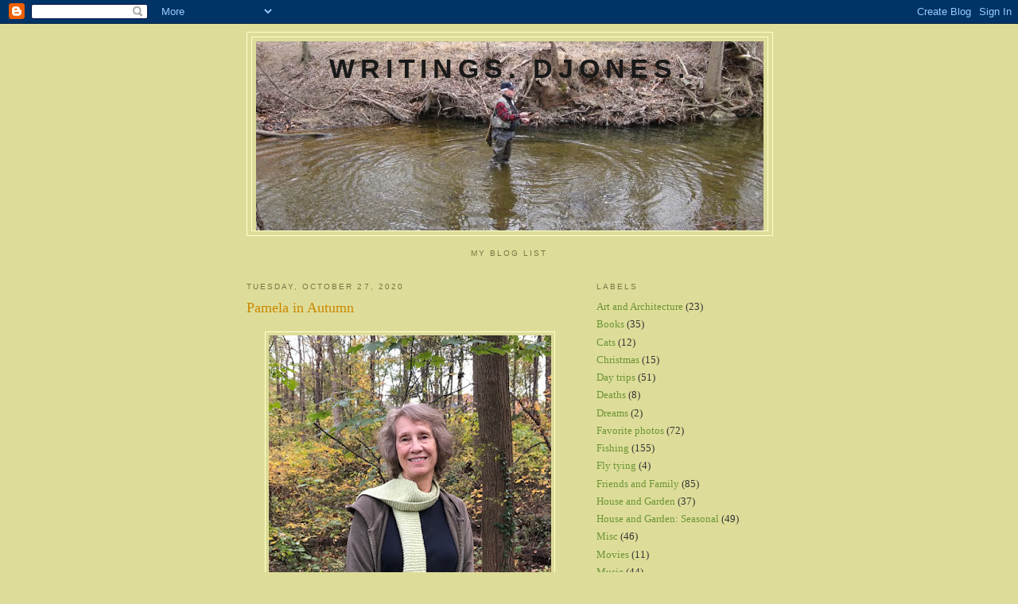

--- FILE ---
content_type: text/html; charset=UTF-8
request_url: https://writings-djones.blogspot.com/2020/10/
body_size: 12646
content:
<!DOCTYPE html>
<html dir='ltr'>
<head>
<link href='https://www.blogger.com/static/v1/widgets/2944754296-widget_css_bundle.css' rel='stylesheet' type='text/css'/>
<meta content='text/html; charset=UTF-8' http-equiv='Content-Type'/>
<meta content='blogger' name='generator'/>
<link href='https://writings-djones.blogspot.com/favicon.ico' rel='icon' type='image/x-icon'/>
<link href='http://writings-djones.blogspot.com/2020/10/' rel='canonical'/>
<link rel="alternate" type="application/atom+xml" title="Writings. DJones. - Atom" href="https://writings-djones.blogspot.com/feeds/posts/default" />
<link rel="alternate" type="application/rss+xml" title="Writings. DJones. - RSS" href="https://writings-djones.blogspot.com/feeds/posts/default?alt=rss" />
<link rel="service.post" type="application/atom+xml" title="Writings. DJones. - Atom" href="https://www.blogger.com/feeds/3456046970370611017/posts/default" />
<!--Can't find substitution for tag [blog.ieCssRetrofitLinks]-->
<meta content='http://writings-djones.blogspot.com/2020/10/' property='og:url'/>
<meta content='Writings. DJones.' property='og:title'/>
<meta content='' property='og:description'/>
<title>Writings. DJones.: October 2020</title>
<style id='page-skin-1' type='text/css'><!--
/*
-----------------------------------------------
Blogger Template Style
Name:     Minima Ochre
Date:     26 Feb 2004
Updated by: Blogger Team
----------------------------------------------- */
/* Use this with templates/template-twocol.html */
body {
background:#dddd99;
margin:0;
color:#333333;
font:x-small Georgia Serif;
font-size/* */:/**/small;
font-size: /**/small;
text-align: center;
}
a:link {
color:#6d9436;
text-decoration:none;
}
a:visited {
color:#aa3355;
text-decoration:none;
}
a:hover {
color:#cc8800;
text-decoration:underline;
}
a img {
border-width:0;
}
/* Header
-----------------------------------------------
*/
#header-wrapper {
width:660px;
margin:0 auto 10px;
border:1px solid #ffffcc;
}
#header-inner {
background-position: center;
margin-left: auto;
margin-right: auto;
}
#header {
margin: 5px;
border: 1px solid #ffffcc;
text-align: center;
color:#191919;
}
#header h1 {
margin:5px 5px 0;
padding:15px 20px .25em;
line-height:1.2em;
text-transform:uppercase;
letter-spacing:.2em;
font: normal bold 262% Trebuchet, Trebuchet MS, Arial, sans-serif;
}
#header a {
color:#191919;
text-decoration:none;
}
#header a:hover {
color:#191919;
}
#header .description {
margin:0 5px 5px;
padding:0 20px 15px;
max-width:700px;
text-transform:uppercase;
letter-spacing:.2em;
line-height: 1.4em;
font: normal normal 78% 'Trebuchet MS', Trebuchet, Arial, Verdana, Sans-serif;
color: #aa8833;
}
#header img {
margin-left: auto;
margin-right: auto;
}
/* Outer-Wrapper
----------------------------------------------- */
#outer-wrapper {
width: 660px;
margin:0 auto;
padding:10px;
text-align:left;
font: normal normal 100% Georgia, Serif;
}
#main-wrapper {
width: 410px;
float: left;
word-wrap: break-word; /* fix for long text breaking sidebar float in IE */
overflow: hidden;     /* fix for long non-text content breaking IE sidebar float */
}
#sidebar-wrapper {
width: 220px;
float: right;
word-wrap: break-word; /* fix for long text breaking sidebar float in IE */
overflow: hidden;     /* fix for long non-text content breaking IE sidebar float */
}
/* Headings
----------------------------------------------- */
h2 {
margin:1.5em 0 .75em;
font:normal normal 78% 'Trebuchet MS',Trebuchet,Arial,Verdana,Sans-serif;
line-height: 1.4em;
text-transform:uppercase;
letter-spacing:.2em;
color:#777744;
}
/* Posts
-----------------------------------------------
*/
h2.date-header {
margin:1.5em 0 .5em;
}
.post {
margin:.5em 0 1.5em;
border-bottom:1px dotted #ffffcc;
padding-bottom:1.5em;
}
.post h3 {
margin:.25em 0 0;
padding:0 0 4px;
font-size:140%;
font-weight:normal;
line-height:1.4em;
color:#cc8800;
}
.post h3 a, .post h3 a:visited, .post h3 strong {
display:block;
text-decoration:none;
color:#cc8800;
font-weight:normal;
}
.post h3 strong, .post h3 a:hover {
color:#333333;
}
.post-body {
margin:0 0 .75em;
line-height:1.6em;
}
.post-body blockquote {
line-height:1.3em;
}
.post-footer {
margin: .75em 0;
color:#777744;
text-transform:uppercase;
letter-spacing:.1em;
font: normal normal 78% 'Trebuchet MS', Trebuchet, Arial, Verdana, Sans-serif;
line-height: 1.4em;
}
.comment-link {
margin-left:.6em;
}
.post img, table.tr-caption-container {
padding:4px;
border:1px solid #ffffcc;
}
.tr-caption-container img {
border: none;
padding: 0;
}
.post blockquote {
margin:1em 20px;
}
.post blockquote p {
margin:.75em 0;
}
/* Comments
----------------------------------------------- */
#comments h4 {
margin:1em 0;
font-weight: bold;
line-height: 1.4em;
text-transform:uppercase;
letter-spacing:.2em;
color: #777744;
}
#comments-block {
margin:1em 0 1.5em;
line-height:1.6em;
}
#comments-block .comment-author {
margin:.5em 0;
}
#comments-block .comment-body {
margin:.25em 0 0;
}
#comments-block .comment-footer {
margin:-.25em 0 2em;
line-height: 1.4em;
text-transform:uppercase;
letter-spacing:.1em;
}
#comments-block .comment-body p {
margin:0 0 .75em;
}
.deleted-comment {
font-style:italic;
color:gray;
}
.feed-links {
clear: both;
line-height: 2.5em;
}
#blog-pager-newer-link {
float: left;
}
#blog-pager-older-link {
float: right;
}
#blog-pager {
text-align: center;
}
/* Sidebar Content
----------------------------------------------- */
.sidebar {
color: #333333;
line-height: 1.5em;
}
.sidebar ul {
list-style:none;
margin:0 0 0;
padding:0 0 0;
}
.sidebar li {
margin:0;
padding-top:0;
padding-right:0;
padding-bottom:.25em;
padding-left:15px;
text-indent:-15px;
line-height:1.5em;
}
.sidebar .widget, .main .widget {
border-bottom:1px dotted #ffffcc;
margin:0 0 1.5em;
padding:0 0 1.5em;
}
.main .Blog {
border-bottom-width: 0;
}
/* Profile
----------------------------------------------- */
.profile-img {
float: left;
margin-top: 0;
margin-right: 5px;
margin-bottom: 5px;
margin-left: 0;
padding: 4px;
border: 1px solid #ffffcc;
}
.profile-data {
margin:0;
text-transform:uppercase;
letter-spacing:.1em;
font: normal normal 78% 'Trebuchet MS', Trebuchet, Arial, Verdana, Sans-serif;
color: #777744;
font-weight: bold;
line-height: 1.6em;
}
.profile-datablock {
margin:.5em 0 .5em;
}
.profile-textblock {
margin: 0.5em 0;
line-height: 1.6em;
}
.profile-link {
font: normal normal 78% 'Trebuchet MS', Trebuchet, Arial, Verdana, Sans-serif;
text-transform: uppercase;
letter-spacing: .1em;
}
/* Footer
----------------------------------------------- */
#footer {
width:660px;
clear:both;
margin:0 auto;
padding-top:15px;
line-height: 1.6em;
text-transform:uppercase;
letter-spacing:.1em;
text-align: center;
}

--></style>
<link href='https://www.blogger.com/dyn-css/authorization.css?targetBlogID=3456046970370611017&amp;zx=0fccab34-24cb-42c1-a9de-1e68178d9be9' media='none' onload='if(media!=&#39;all&#39;)media=&#39;all&#39;' rel='stylesheet'/><noscript><link href='https://www.blogger.com/dyn-css/authorization.css?targetBlogID=3456046970370611017&amp;zx=0fccab34-24cb-42c1-a9de-1e68178d9be9' rel='stylesheet'/></noscript>
<meta name='google-adsense-platform-account' content='ca-host-pub-1556223355139109'/>
<meta name='google-adsense-platform-domain' content='blogspot.com'/>

</head>
<body>
<div class='navbar section' id='navbar'><div class='widget Navbar' data-version='1' id='Navbar1'><script type="text/javascript">
    function setAttributeOnload(object, attribute, val) {
      if(window.addEventListener) {
        window.addEventListener('load',
          function(){ object[attribute] = val; }, false);
      } else {
        window.attachEvent('onload', function(){ object[attribute] = val; });
      }
    }
  </script>
<div id="navbar-iframe-container"></div>
<script type="text/javascript" src="https://apis.google.com/js/platform.js"></script>
<script type="text/javascript">
      gapi.load("gapi.iframes:gapi.iframes.style.bubble", function() {
        if (gapi.iframes && gapi.iframes.getContext) {
          gapi.iframes.getContext().openChild({
              url: 'https://www.blogger.com/navbar/3456046970370611017?origin\x3dhttps://writings-djones.blogspot.com',
              where: document.getElementById("navbar-iframe-container"),
              id: "navbar-iframe"
          });
        }
      });
    </script><script type="text/javascript">
(function() {
var script = document.createElement('script');
script.type = 'text/javascript';
script.src = '//pagead2.googlesyndication.com/pagead/js/google_top_exp.js';
var head = document.getElementsByTagName('head')[0];
if (head) {
head.appendChild(script);
}})();
</script>
</div></div>
<div id='outer-wrapper'><div id='wrap2'>
<!-- skip links for text browsers -->
<span id='skiplinks' style='display:none;'>
<a href='#main'>skip to main </a> |
      <a href='#sidebar'>skip to sidebar</a>
</span>
<div id='header-wrapper'>
<div class='header section' id='header'><div class='widget Header' data-version='1' id='Header1'>
<div id='header-inner' style='background-image: url("https://blogger.googleusercontent.com/img/b/R29vZ2xl/AVvXsEhRKQb05HnIcIZBxBGFBTYmxWtaP1a6MFfb2CirrUkIT5O3C1LHPj2qK6g2bUliCb8kMftXo1YQpulWEkn_OYD_SNCYcDJK6J9W33owC8gmMfnUqJVcWc1ymIQ1lZoIp_ElDtjI7_xu2nU/s1600-r/IMG_2199_edited.jpg"); background-position: left; width: 638px; min-height: 238px; _height: 238px; background-repeat: no-repeat; '>
<div class='titlewrapper' style='background: transparent'>
<h1 class='title' style='background: transparent; border-width: 0px'>
<a href='https://writings-djones.blogspot.com/'>
Writings. DJones.
</a>
</h1>
</div>
<div class='descriptionwrapper'>
<p class='description'><span>
</span></p>
</div>
</div>
</div></div>
</div>
<div id='content-wrapper'>
<div id='crosscol-wrapper' style='text-align:center'>
<div class='crosscol section' id='crosscol'><div class='widget BlogList' data-version='1' id='BlogList2'>
<h2 class='title'>My Blog List</h2>
<div class='widget-content'>
<div class='blog-list-container' id='BlogList2_container'>
<ul id='BlogList2_blogs'>
</ul>
<div class='clear'></div>
</div>
</div>
</div></div>
</div>
<div id='main-wrapper'>
<div class='main section' id='main'><div class='widget Blog' data-version='1' id='Blog1'>
<div class='blog-posts hfeed'>

          <div class="date-outer">
        
<h2 class='date-header'><span>Tuesday, October 27, 2020</span></h2>

          <div class="date-posts">
        
<div class='post-outer'>
<div class='post hentry uncustomized-post-template' itemprop='blogPost' itemscope='itemscope' itemtype='http://schema.org/BlogPosting'>
<meta content='https://blogger.googleusercontent.com/img/b/R29vZ2xl/AVvXsEi-VRVf53IRW8jLoXwjbzHjF7q-eM-h-diGiMR_M6qFr4KhNTN46Mu3rWN_rk5tMKHjuju0ndFqr-UV1y3ZTcpuG8OQvUNF7VMwK_VZZZEPVeK3muWyhEDokkMVvwLG7jJ0hsuvPk0Cu5M/s400/IMG_2758.jpg' itemprop='image_url'/>
<meta content='3456046970370611017' itemprop='blogId'/>
<meta content='8386509248068076785' itemprop='postId'/>
<a name='8386509248068076785'></a>
<h3 class='post-title entry-title' itemprop='name'>
<a href='https://writings-djones.blogspot.com/2020/10/pamela-in-autumn.html'>Pamela in Autumn</a>
</h3>
<div class='post-header'>
<div class='post-header-line-1'></div>
</div>
<div class='post-body entry-content' id='post-body-8386509248068076785' itemprop='description articleBody'>
<div class="separator" style="clear: both;"><a href="https://blogger.googleusercontent.com/img/b/R29vZ2xl/AVvXsEi-VRVf53IRW8jLoXwjbzHjF7q-eM-h-diGiMR_M6qFr4KhNTN46Mu3rWN_rk5tMKHjuju0ndFqr-UV1y3ZTcpuG8OQvUNF7VMwK_VZZZEPVeK3muWyhEDokkMVvwLG7jJ0hsuvPk0Cu5M/s640/IMG_2758.jpg" style="display: block; padding: 1em 0; text-align: center; "><img alt="" border="0" data-original-height="640" data-original-width="569" height="400" src="https://blogger.googleusercontent.com/img/b/R29vZ2xl/AVvXsEi-VRVf53IRW8jLoXwjbzHjF7q-eM-h-diGiMR_M6qFr4KhNTN46Mu3rWN_rk5tMKHjuju0ndFqr-UV1y3ZTcpuG8OQvUNF7VMwK_VZZZEPVeK3muWyhEDokkMVvwLG7jJ0hsuvPk0Cu5M/s400/IMG_2758.jpg"/></a></div><div class="separator" style="clear: both;"><a href="https://blogger.googleusercontent.com/img/b/R29vZ2xl/AVvXsEhn_nv1f_KeFTbY6neZZkB2u8Yqru6BqdymA-EUv_6Q5GEih9n5iShg9pnoz0Vwb1NNlpyk3QMhCHwMtVJEyT_TjEL1CX4aJRC8OiQnx0D3cMpf9nVb9CPlaNu1iHo70iY2nFtWu8vFJAE/s640/IMG_2763.jpg" style="display: block; padding: 1em 0; text-align: center; "><img alt="" border="0" data-original-height="561" data-original-width="640" src="https://blogger.googleusercontent.com/img/b/R29vZ2xl/AVvXsEhn_nv1f_KeFTbY6neZZkB2u8Yqru6BqdymA-EUv_6Q5GEih9n5iShg9pnoz0Vwb1NNlpyk3QMhCHwMtVJEyT_TjEL1CX4aJRC8OiQnx0D3cMpf9nVb9CPlaNu1iHo70iY2nFtWu8vFJAE/s320/IMG_2763.jpg" width="320"/></a></div>
<div style='clear: both;'></div>
</div>
<div class='post-footer'>
<div class='post-footer-line post-footer-line-1'>
<span class='post-author vcard'>
Posted by
<span class='fn' itemprop='author' itemscope='itemscope' itemtype='http://schema.org/Person'>
<span itemprop='name'>DJones</span>
</span>
</span>
<span class='post-timestamp'>
at
<meta content='http://writings-djones.blogspot.com/2020/10/pamela-in-autumn.html' itemprop='url'/>
<a class='timestamp-link' href='https://writings-djones.blogspot.com/2020/10/pamela-in-autumn.html' rel='bookmark' title='permanent link'><abbr class='published' itemprop='datePublished' title='2020-10-27T19:05:00-04:00'>7:05&#8239;PM</abbr></a>
</span>
<span class='post-comment-link'>
<a class='comment-link' href='https://writings-djones.blogspot.com/2020/10/pamela-in-autumn.html#comment-form' onclick=''>
1 comment:
  </a>
</span>
<span class='post-icons'>
<span class='item-action'>
<a href='https://www.blogger.com/email-post/3456046970370611017/8386509248068076785' title='Email Post'>
<img alt='' class='icon-action' height='13' src='https://resources.blogblog.com/img/icon18_email.gif' width='18'/>
</a>
</span>
<span class='item-control blog-admin pid-927949488'>
<a href='https://www.blogger.com/post-edit.g?blogID=3456046970370611017&postID=8386509248068076785&from=pencil' title='Edit Post'>
<img alt='' class='icon-action' height='18' src='https://resources.blogblog.com/img/icon18_edit_allbkg.gif' width='18'/>
</a>
</span>
</span>
<div class='post-share-buttons goog-inline-block'>
</div>
</div>
<div class='post-footer-line post-footer-line-2'>
<span class='post-labels'>
Labels:
<a href='https://writings-djones.blogspot.com/search/label/Friends%20and%20Family' rel='tag'>Friends and Family</a>
</span>
</div>
<div class='post-footer-line post-footer-line-3'>
<span class='post-location'>
</span>
</div>
</div>
</div>
</div>

          </div></div>
        

          <div class="date-outer">
        
<h2 class='date-header'><span>Friday, October 23, 2020</span></h2>

          <div class="date-posts">
        
<div class='post-outer'>
<div class='post hentry uncustomized-post-template' itemprop='blogPost' itemscope='itemscope' itemtype='http://schema.org/BlogPosting'>
<meta content='https://blogger.googleusercontent.com/img/b/R29vZ2xl/AVvXsEis6ytfK2DNnD6uSSKqwZOHMHQdOMN2drsQVACDtrREqPu825K8miA-52SGUAZ15fwptCg2_tVhMdgCM2csHeZLx6rwns-WJpRhvfJv73huXA9MUpy7KAdUltxHPY-D1-B4TvpyADIlk8A/s320/IMG_2737.jpg' itemprop='image_url'/>
<meta content='3456046970370611017' itemprop='blogId'/>
<meta content='4833935140108000357' itemprop='postId'/>
<a name='4833935140108000357'></a>
<h3 class='post-title entry-title' itemprop='name'>
<a href='https://writings-djones.blogspot.com/2020/10/foggy-thursday-morning-at-park.html'>Foggy Thursday Morning at the Park</a>
</h3>
<div class='post-header'>
<div class='post-header-line-1'></div>
</div>
<div class='post-body entry-content' id='post-body-4833935140108000357' itemprop='description articleBody'>
<div class="separator" style="clear: both;"><a href="https://blogger.googleusercontent.com/img/b/R29vZ2xl/AVvXsEis6ytfK2DNnD6uSSKqwZOHMHQdOMN2drsQVACDtrREqPu825K8miA-52SGUAZ15fwptCg2_tVhMdgCM2csHeZLx6rwns-WJpRhvfJv73huXA9MUpy7KAdUltxHPY-D1-B4TvpyADIlk8A/s640/IMG_2737.jpg" style="display: block; padding: 1em 0; text-align: center; "><img alt="" border="0" data-original-height="496" data-original-width="640" src="https://blogger.googleusercontent.com/img/b/R29vZ2xl/AVvXsEis6ytfK2DNnD6uSSKqwZOHMHQdOMN2drsQVACDtrREqPu825K8miA-52SGUAZ15fwptCg2_tVhMdgCM2csHeZLx6rwns-WJpRhvfJv73huXA9MUpy7KAdUltxHPY-D1-B4TvpyADIlk8A/s320/IMG_2737.jpg" width="320"/></a></div><div class="separator" style="clear: both;"><a href="https://blogger.googleusercontent.com/img/b/R29vZ2xl/AVvXsEgI1eLXNYdMoHeXaDm1gH5x-2XpiKxTVXlQIPbjhzGW3r7RhedF4kkHE0iR87b5da8ovh0Rwge9TJ76gekbtUw99YbGnLvdbETrvbr_cX2zwmF6nYHAkzs2k7uTdU7bARMtmojtc4HQ5Rg/s640/IMG_2739.jpg" style="display: block; padding: 1em 0; text-align: center; "><img alt="" border="0" data-original-height="480" data-original-width="640" src="https://blogger.googleusercontent.com/img/b/R29vZ2xl/AVvXsEgI1eLXNYdMoHeXaDm1gH5x-2XpiKxTVXlQIPbjhzGW3r7RhedF4kkHE0iR87b5da8ovh0Rwge9TJ76gekbtUw99YbGnLvdbETrvbr_cX2zwmF6nYHAkzs2k7uTdU7bARMtmojtc4HQ5Rg/s320/IMG_2739.jpg" width="320"/></a></div><div class="separator" style="clear: both;"><a href="https://blogger.googleusercontent.com/img/b/R29vZ2xl/AVvXsEhqjYq_N6vjoBG0L72MNCFHTiG9QdzQJ2Sh8OUdSScisPjfP41YkuKsVSxT7Quj_mJlZjIr-KJCo0cNAOG7VIPlAhsyiphAIiolqnYQ6rymspNaXyxLBPuhnK4mZb2X4ixNq8uUJ09GM0A/s640/IMG_2741.jpg" style="display: block; padding: 1em 0; text-align: center; "><img alt="" border="0" data-original-height="640" data-original-width="633" height="320" src="https://blogger.googleusercontent.com/img/b/R29vZ2xl/AVvXsEhqjYq_N6vjoBG0L72MNCFHTiG9QdzQJ2Sh8OUdSScisPjfP41YkuKsVSxT7Quj_mJlZjIr-KJCo0cNAOG7VIPlAhsyiphAIiolqnYQ6rymspNaXyxLBPuhnK4mZb2X4ixNq8uUJ09GM0A/s320/IMG_2741.jpg"/></a></div><div class="separator" style="clear: both;"><a href="https://blogger.googleusercontent.com/img/b/R29vZ2xl/AVvXsEhEkjcWxLIbufVMqeUp9NlCjgQCH54dTxqBsBT3TSEcJABSPkB2wtVhTCqIla6Bj8I2XZ7OwJgBVhkMJI0UuXnT2xT_RcBQmkGE_UVjYMGiAxSPpwgGBD7QF6SZVSz4Xv_r8a3Uzj9_lk0/s640/IMG_2742.jpg" style="display: block; padding: 1em 0; text-align: center; "><img alt="" border="0" data-original-height="431" data-original-width="640" src="https://blogger.googleusercontent.com/img/b/R29vZ2xl/AVvXsEhEkjcWxLIbufVMqeUp9NlCjgQCH54dTxqBsBT3TSEcJABSPkB2wtVhTCqIla6Bj8I2XZ7OwJgBVhkMJI0UuXnT2xT_RcBQmkGE_UVjYMGiAxSPpwgGBD7QF6SZVSz4Xv_r8a3Uzj9_lk0/s320/IMG_2742.jpg" width="320"/></a></div>
<div style='clear: both;'></div>
</div>
<div class='post-footer'>
<div class='post-footer-line post-footer-line-1'>
<span class='post-author vcard'>
Posted by
<span class='fn' itemprop='author' itemscope='itemscope' itemtype='http://schema.org/Person'>
<span itemprop='name'>DJones</span>
</span>
</span>
<span class='post-timestamp'>
at
<meta content='http://writings-djones.blogspot.com/2020/10/foggy-thursday-morning-at-park.html' itemprop='url'/>
<a class='timestamp-link' href='https://writings-djones.blogspot.com/2020/10/foggy-thursday-morning-at-park.html' rel='bookmark' title='permanent link'><abbr class='published' itemprop='datePublished' title='2020-10-23T14:25:00-04:00'>2:25&#8239;PM</abbr></a>
</span>
<span class='post-comment-link'>
<a class='comment-link' href='https://writings-djones.blogspot.com/2020/10/foggy-thursday-morning-at-park.html#comment-form' onclick=''>
No comments:
  </a>
</span>
<span class='post-icons'>
<span class='item-action'>
<a href='https://www.blogger.com/email-post/3456046970370611017/4833935140108000357' title='Email Post'>
<img alt='' class='icon-action' height='13' src='https://resources.blogblog.com/img/icon18_email.gif' width='18'/>
</a>
</span>
<span class='item-control blog-admin pid-927949488'>
<a href='https://www.blogger.com/post-edit.g?blogID=3456046970370611017&postID=4833935140108000357&from=pencil' title='Edit Post'>
<img alt='' class='icon-action' height='18' src='https://resources.blogblog.com/img/icon18_edit_allbkg.gif' width='18'/>
</a>
</span>
</span>
<div class='post-share-buttons goog-inline-block'>
</div>
</div>
<div class='post-footer-line post-footer-line-2'>
<span class='post-labels'>
Labels:
<a href='https://writings-djones.blogspot.com/search/label/Favorite%20photos' rel='tag'>Favorite photos</a>,
<a href='https://writings-djones.blogspot.com/search/label/The%20Park' rel='tag'>The Park</a>
</span>
</div>
<div class='post-footer-line post-footer-line-3'>
<span class='post-location'>
</span>
</div>
</div>
</div>
</div>
<div class='post-outer'>
<div class='post hentry uncustomized-post-template' itemprop='blogPost' itemscope='itemscope' itemtype='http://schema.org/BlogPosting'>
<meta content='https://blogger.googleusercontent.com/img/b/R29vZ2xl/AVvXsEjLd454N4esfNd-nJse0ofpWkKEEMphopHFsCdqShqC5dARe8fHKOifH0S3M1QAsRfF_vbntbgByaq9c_juWSU2BFz_U8yBFe71swjKGTrpA8e5AeDnub5CfLp2VMm4KKXyqjoMJqwZOlo/s400/IMG_2722.jpg' itemprop='image_url'/>
<meta content='3456046970370611017' itemprop='blogId'/>
<meta content='5674540187786479654' itemprop='postId'/>
<a name='5674540187786479654'></a>
<h3 class='post-title entry-title' itemprop='name'>
<a href='https://writings-djones.blogspot.com/2020/10/foggy-wednesday-morning-at-pond.html'>Foggy Wednesday Morning at the Pond</a>
</h3>
<div class='post-header'>
<div class='post-header-line-1'></div>
</div>
<div class='post-body entry-content' id='post-body-5674540187786479654' itemprop='description articleBody'>
<div class="separator" style="clear: both;"><a href="https://1.&lt;div class="><a href="https://blogger.googleusercontent.com/img/b/R29vZ2xl/AVvXsEjLd454N4esfNd-nJse0ofpWkKEEMphopHFsCdqShqC5dARe8fHKOifH0S3M1QAsRfF_vbntbgByaq9c_juWSU2BFz_U8yBFe71swjKGTrpA8e5AeDnub5CfLp2VMm4KKXyqjoMJqwZOlo/s640/IMG_2722.jpg" style="display: block; padding: 1em 0; text-align: center; "><img alt="" border="0" data-original-height="450" data-original-width="640" src="https://blogger.googleusercontent.com/img/b/R29vZ2xl/AVvXsEjLd454N4esfNd-nJse0ofpWkKEEMphopHFsCdqShqC5dARe8fHKOifH0S3M1QAsRfF_vbntbgByaq9c_juWSU2BFz_U8yBFe71swjKGTrpA8e5AeDnub5CfLp2VMm4KKXyqjoMJqwZOlo/s400/IMG_2722.jpg" width="400"/></a></div>bp.blogspot.com/-48kzF_JitJU/X5McFXXJOBI/AAAAAAAAEPA/LuH0fOYkRNo1a5u0UwaXvJPzyPPt0v4FACNcBGAsYHQ/s640/IMG_2718.jpg" style="display: block; padding: 1em 0; text-align: center; "><img alt="" border="0" data-original-height="453" data-original-width="640" src="https://blogger.googleusercontent.com/img/b/R29vZ2xl/AVvXsEinXLzW3dLNNHJKOr0eVkImNDqOgOmBm2Rnuciko883xmNMvirXQUJqSEdo_9xPy4uG8VtosmUpQJ7cYRhM_Eumn_DZnJylmeFRSRWDEA4Es83DJuBGAp68FJlAupG5EVUoDwAcf0sVysk/s320/IMG_2718.jpg" width="320"/></a></div>
<div style='clear: both;'></div>
</div>
<div class='post-footer'>
<div class='post-footer-line post-footer-line-1'>
<span class='post-author vcard'>
Posted by
<span class='fn' itemprop='author' itemscope='itemscope' itemtype='http://schema.org/Person'>
<span itemprop='name'>DJones</span>
</span>
</span>
<span class='post-timestamp'>
at
<meta content='http://writings-djones.blogspot.com/2020/10/foggy-wednesday-morning-at-pond.html' itemprop='url'/>
<a class='timestamp-link' href='https://writings-djones.blogspot.com/2020/10/foggy-wednesday-morning-at-pond.html' rel='bookmark' title='permanent link'><abbr class='published' itemprop='datePublished' title='2020-10-23T14:11:00-04:00'>2:11&#8239;PM</abbr></a>
</span>
<span class='post-comment-link'>
<a class='comment-link' href='https://writings-djones.blogspot.com/2020/10/foggy-wednesday-morning-at-pond.html#comment-form' onclick=''>
No comments:
  </a>
</span>
<span class='post-icons'>
<span class='item-action'>
<a href='https://www.blogger.com/email-post/3456046970370611017/5674540187786479654' title='Email Post'>
<img alt='' class='icon-action' height='13' src='https://resources.blogblog.com/img/icon18_email.gif' width='18'/>
</a>
</span>
<span class='item-control blog-admin pid-927949488'>
<a href='https://www.blogger.com/post-edit.g?blogID=3456046970370611017&postID=5674540187786479654&from=pencil' title='Edit Post'>
<img alt='' class='icon-action' height='18' src='https://resources.blogblog.com/img/icon18_edit_allbkg.gif' width='18'/>
</a>
</span>
</span>
<div class='post-share-buttons goog-inline-block'>
</div>
</div>
<div class='post-footer-line post-footer-line-2'>
<span class='post-labels'>
Labels:
<a href='https://writings-djones.blogspot.com/search/label/The%20Park' rel='tag'>The Park</a>
</span>
</div>
<div class='post-footer-line post-footer-line-3'>
<span class='post-location'>
</span>
</div>
</div>
</div>
</div>
<div class='post-outer'>
<div class='post hentry uncustomized-post-template' itemprop='blogPost' itemscope='itemscope' itemtype='http://schema.org/BlogPosting'>
<meta content='https://blogger.googleusercontent.com/img/b/R29vZ2xl/AVvXsEivcv_sDf_iCLM1f34hCX0C5WBRpOK3Knau1QsHCPxLdJkMiQl2gzYkJER1WECp_eWCbvGomtxTexOGEIe9svev16WF7s4EUxP91oJT-mcpUJ1DxtRcSep9z-exC2ywnOaP8k31n_pdTGs/s320/IMG_2744.jpg' itemprop='image_url'/>
<meta content='3456046970370611017' itemprop='blogId'/>
<meta content='3441439924611929607' itemprop='postId'/>
<a name='3441439924611929607'></a>
<h3 class='post-title entry-title' itemprop='name'>
<a href='https://writings-djones.blogspot.com/2020/10/paint-branch-in-autumn.html'>Paint Branch in Autumn</a>
</h3>
<div class='post-header'>
<div class='post-header-line-1'></div>
</div>
<div class='post-body entry-content' id='post-body-3441439924611929607' itemprop='description articleBody'>
<div class="separator" style="clear: both;"><a href="https://blogger.googleusercontent.com/img/b/R29vZ2xl/AVvXsEivcv_sDf_iCLM1f34hCX0C5WBRpOK3Knau1QsHCPxLdJkMiQl2gzYkJER1WECp_eWCbvGomtxTexOGEIe9svev16WF7s4EUxP91oJT-mcpUJ1DxtRcSep9z-exC2ywnOaP8k31n_pdTGs/s640/IMG_2744.jpg" style="display: block; padding: 1em 0; text-align: center; "><img alt="" border="0" data-original-height="457" data-original-width="640" src="https://blogger.googleusercontent.com/img/b/R29vZ2xl/AVvXsEivcv_sDf_iCLM1f34hCX0C5WBRpOK3Knau1QsHCPxLdJkMiQl2gzYkJER1WECp_eWCbvGomtxTexOGEIe9svev16WF7s4EUxP91oJT-mcpUJ1DxtRcSep9z-exC2ywnOaP8k31n_pdTGs/s320/IMG_2744.jpg" width="320"/></a></div><div class="separator" style="clear: both;"><a href="https://blogger.googleusercontent.com/img/b/R29vZ2xl/AVvXsEg4EKBRrRU8uyXCp2j9aNgq1CyZTvKDYBByAg5Sau84O4Q6povuzz9y9LNQadjNna-KZoTY9qBd-M8ja81P7drPZuIDk7xSr9xxKsEVL5qPYJhLmGwbhQ-lF8-S5KTQY8MnXV31KKWmfx0/s640/IMG_2745.jpg" style="display: block; padding: 1em 0; text-align: center; "><img alt="" border="0" data-original-height="472" data-original-width="640" src="https://blogger.googleusercontent.com/img/b/R29vZ2xl/AVvXsEg4EKBRrRU8uyXCp2j9aNgq1CyZTvKDYBByAg5Sau84O4Q6povuzz9y9LNQadjNna-KZoTY9qBd-M8ja81P7drPZuIDk7xSr9xxKsEVL5qPYJhLmGwbhQ-lF8-S5KTQY8MnXV31KKWmfx0/s400/IMG_2745.jpg" width="400"/></a></div>This one was taken a week ago:
<div class="separator" style="clear: both;"><a href="https://1.bp.blogspot.com/-7PeZDv2N5DM/X
  5MZ4-BBNEI/AAAAAAAAEOs/MqGdT5FaaNsaaJt5q9aF8pYCkR7jwQwZwCNcBGAsYHQ/s640/IMG_2701.jpg" style="display: block; padding: 1em 0; text-align: center; "><img alt="" border="0" data-original-height="640" data-original-width="515" height="320" src="https://blogger.googleusercontent.com/img/b/R29vZ2xl/AVvXsEhVYtVJuW3SPxRWSF67uY3FtKW5v06a2Im-aOGsAJ4tF8NYfk9fBKWwInaVxIHqkahRZQolZo1GYaGrAKsx12sVDjKq_Ka2w02kbZJP57g1w1_8m-G2FqryoJ2tROMhspDERPe2BYnRE0w/s320/IMG_2701.jpg"/></a></div>
<div style='clear: both;'></div>
</div>
<div class='post-footer'>
<div class='post-footer-line post-footer-line-1'>
<span class='post-author vcard'>
Posted by
<span class='fn' itemprop='author' itemscope='itemscope' itemtype='http://schema.org/Person'>
<span itemprop='name'>DJones</span>
</span>
</span>
<span class='post-timestamp'>
at
<meta content='http://writings-djones.blogspot.com/2020/10/paint-branch-in-autumn.html' itemprop='url'/>
<a class='timestamp-link' href='https://writings-djones.blogspot.com/2020/10/paint-branch-in-autumn.html' rel='bookmark' title='permanent link'><abbr class='published' itemprop='datePublished' title='2020-10-23T14:02:00-04:00'>2:02&#8239;PM</abbr></a>
</span>
<span class='post-comment-link'>
<a class='comment-link' href='https://writings-djones.blogspot.com/2020/10/paint-branch-in-autumn.html#comment-form' onclick=''>
No comments:
  </a>
</span>
<span class='post-icons'>
<span class='item-action'>
<a href='https://www.blogger.com/email-post/3456046970370611017/3441439924611929607' title='Email Post'>
<img alt='' class='icon-action' height='13' src='https://resources.blogblog.com/img/icon18_email.gif' width='18'/>
</a>
</span>
<span class='item-control blog-admin pid-927949488'>
<a href='https://www.blogger.com/post-edit.g?blogID=3456046970370611017&postID=3441439924611929607&from=pencil' title='Edit Post'>
<img alt='' class='icon-action' height='18' src='https://resources.blogblog.com/img/icon18_edit_allbkg.gif' width='18'/>
</a>
</span>
</span>
<div class='post-share-buttons goog-inline-block'>
</div>
</div>
<div class='post-footer-line post-footer-line-2'>
<span class='post-labels'>
Labels:
<a href='https://writings-djones.blogspot.com/search/label/The%20Park' rel='tag'>The Park</a>
</span>
</div>
<div class='post-footer-line post-footer-line-3'>
<span class='post-location'>
</span>
</div>
</div>
</div>
</div>

          </div></div>
        

          <div class="date-outer">
        
<h2 class='date-header'><span>Tuesday, October 13, 2020</span></h2>

          <div class="date-posts">
        
<div class='post-outer'>
<div class='post hentry uncustomized-post-template' itemprop='blogPost' itemscope='itemscope' itemtype='http://schema.org/BlogPosting'>
<meta content='https://blogger.googleusercontent.com/img/b/R29vZ2xl/AVvXsEjLdB1moxDzDaD2y5QNMlStIs0dWjSpHwnwjBNiltB5-5j7ERcFm86wbNcQOxeyWPx35ionVfTDvktJ61IMNjLnmko8GKdui1gsJLBtspRckgCynSMd0joJzzWcyEMuYHHnXc08utwcXpA/s320/IMG_2668.jpg' itemprop='image_url'/>
<meta content='3456046970370611017' itemprop='blogId'/>
<meta content='7638384483586822465' itemprop='postId'/>
<a name='7638384483586822465'></a>
<h3 class='post-title entry-title' itemprop='name'>
<a href='https://writings-djones.blogspot.com/2020/10/autumn-color-on-edge-of-pond.html'>Autumn color on the edge of the Pond</a>
</h3>
<div class='post-header'>
<div class='post-header-line-1'></div>
</div>
<div class='post-body entry-content' id='post-body-7638384483586822465' itemprop='description articleBody'>
<div class="separator" style="clear: both;"><a href="https://blogger.googleusercontent.com/img/b/R29vZ2xl/AVvXsEjLdB1moxDzDaD2y5QNMlStIs0dWjSpHwnwjBNiltB5-5j7ERcFm86wbNcQOxeyWPx35ionVfTDvktJ61IMNjLnmko8GKdui1gsJLBtspRckgCynSMd0joJzzWcyEMuYHHnXc08utwcXpA/s640/IMG_2668.jpg" style="display: block; padding: 1em 0; text-align: center; "><img alt="" border="0" data-original-height="476" data-original-width="640" src="https://blogger.googleusercontent.com/img/b/R29vZ2xl/AVvXsEjLdB1moxDzDaD2y5QNMlStIs0dWjSpHwnwjBNiltB5-5j7ERcFm86wbNcQOxeyWPx35ionVfTDvktJ61IMNjLnmko8GKdui1gsJLBtspRckgCynSMd0joJzzWcyEMuYHHnXc08utwcXpA/s320/IMG_2668.jpg" width="320"/></a></div><div class="separator" style="clear: both;"><a href="https://blogger.googleusercontent.com/img/b/R29vZ2xl/AVvXsEiwAUXAzIibeFsjiILLvREjfzdcZ-3zya4sDbUiFk8wZ5568n5KbJf9VgI1UvBXiG6oEB6-AYDYWavQoZvDYBQKRXRu5NRCNoWPU1B6rnEfx_7MbJaY4ZDRLV1rtGKLjdf0hUnWQQiFSA0/s640/IMG_2670.jpg" style="display: block; padding: 1em 0; text-align: center; "><img alt="" border="0" data-original-height="478" data-original-width="640" src="https://blogger.googleusercontent.com/img/b/R29vZ2xl/AVvXsEiwAUXAzIibeFsjiILLvREjfzdcZ-3zya4sDbUiFk8wZ5568n5KbJf9VgI1UvBXiG6oEB6-AYDYWavQoZvDYBQKRXRu5NRCNoWPU1B6rnEfx_7MbJaY4ZDRLV1rtGKLjdf0hUnWQQiFSA0/s320/IMG_2670.jpg" width="320"/></a></div><div class="separator" style="clear: both;"><a href="https://blogger.googleusercontent.com/img/b/R29vZ2xl/AVvXsEgXxg_LAU3vw0YEASpp9Uz8XrTZLj4mNzvKsi9TsSlX3NLCse8ZBmxqwE44baut4UsLW0_5hHmjjHp0f0UXF14cdsmB00YXFbYk4WSqP6tt59MAImW-RfCbb28qbRo1o7XBVF-x___V-mw/s640/IMG_2671.jpg" style="display: block; padding: 1em 0; text-align: center; "><img alt="" border="0" data-original-height="444" data-original-width="640" src="https://blogger.googleusercontent.com/img/b/R29vZ2xl/AVvXsEgXxg_LAU3vw0YEASpp9Uz8XrTZLj4mNzvKsi9TsSlX3NLCse8ZBmxqwE44baut4UsLW0_5hHmjjHp0f0UXF14cdsmB00YXFbYk4WSqP6tt59MAImW-RfCbb28qbRo1o7XBVF-x___V-mw/s320/IMG_2671.jpg" width="320"/></a></div><div class="separator" style="clear: both;"><a href="https://blogger.googleusercontent.com/img/b/R29vZ2xl/AVvXsEgfrvoWkchtLMYBDLtJoiNlct6EEGfJMT_HazMaCxpCh79KJy1K1GTdru75MGwevKVy0cAOZqPonBOpcf9OyoonYGPmOdoCQx69UiRiN6BBgbRiutaRXT02OMLjldWvQG7ut7LSbz7eZq8/s640/IMG_2675.jpg" style="display: block; padding: 1em 0; text-align: center; "><img alt="" border="0" data-original-height="434" data-original-width="640" src="https://blogger.googleusercontent.com/img/b/R29vZ2xl/AVvXsEgfrvoWkchtLMYBDLtJoiNlct6EEGfJMT_HazMaCxpCh79KJy1K1GTdru75MGwevKVy0cAOZqPonBOpcf9OyoonYGPmOdoCQx69UiRiN6BBgbRiutaRXT02OMLjldWvQG7ut7LSbz7eZq8/s320/IMG_2675.jpg" width="320"/></a></div><div class="separator" style="clear: both;"><a href="https://blogger.googleusercontent.com/img/b/R29vZ2xl/AVvXsEjloEtA1Y5YyTWNBx-1gV7TBErDa8y-ram4QteyOHTwDnbELk71tZHjdnzDl_XryYfOnPtRC0kaFX1l6-NLnShVYhXs9XaJcy4801bqUvsnqJQKZLF80KwT3PlXkMoRo79b2Sjzuj3M3Oc/s640/IMG_2678.jpg" style="display: block; padding: 1em 0; text-align: center; "><img alt="" border="0" data-original-height="436" data-original-width="640" src="https://blogger.googleusercontent.com/img/b/R29vZ2xl/AVvXsEjloEtA1Y5YyTWNBx-1gV7TBErDa8y-ram4QteyOHTwDnbELk71tZHjdnzDl_XryYfOnPtRC0kaFX1l6-NLnShVYhXs9XaJcy4801bqUvsnqJQKZLF80KwT3PlXkMoRo79b2Sjzuj3M3Oc/s320/IMG_2678.jpg" width="320"/></a></div>
<div style='clear: both;'></div>
</div>
<div class='post-footer'>
<div class='post-footer-line post-footer-line-1'>
<span class='post-author vcard'>
Posted by
<span class='fn' itemprop='author' itemscope='itemscope' itemtype='http://schema.org/Person'>
<span itemprop='name'>DJones</span>
</span>
</span>
<span class='post-timestamp'>
at
<meta content='http://writings-djones.blogspot.com/2020/10/autumn-color-on-edge-of-pond.html' itemprop='url'/>
<a class='timestamp-link' href='https://writings-djones.blogspot.com/2020/10/autumn-color-on-edge-of-pond.html' rel='bookmark' title='permanent link'><abbr class='published' itemprop='datePublished' title='2020-10-13T18:58:00-04:00'>6:58&#8239;PM</abbr></a>
</span>
<span class='post-comment-link'>
<a class='comment-link' href='https://writings-djones.blogspot.com/2020/10/autumn-color-on-edge-of-pond.html#comment-form' onclick=''>
No comments:
  </a>
</span>
<span class='post-icons'>
<span class='item-action'>
<a href='https://www.blogger.com/email-post/3456046970370611017/7638384483586822465' title='Email Post'>
<img alt='' class='icon-action' height='13' src='https://resources.blogblog.com/img/icon18_email.gif' width='18'/>
</a>
</span>
<span class='item-control blog-admin pid-927949488'>
<a href='https://www.blogger.com/post-edit.g?blogID=3456046970370611017&postID=7638384483586822465&from=pencil' title='Edit Post'>
<img alt='' class='icon-action' height='18' src='https://resources.blogblog.com/img/icon18_edit_allbkg.gif' width='18'/>
</a>
</span>
</span>
<div class='post-share-buttons goog-inline-block'>
</div>
</div>
<div class='post-footer-line post-footer-line-2'>
<span class='post-labels'>
Labels:
<a href='https://writings-djones.blogspot.com/search/label/The%20Park' rel='tag'>The Park</a>
</span>
</div>
<div class='post-footer-line post-footer-line-3'>
<span class='post-location'>
</span>
</div>
</div>
</div>
</div>
<div class='post-outer'>
<div class='post hentry uncustomized-post-template' itemprop='blogPost' itemscope='itemscope' itemtype='http://schema.org/BlogPosting'>
<meta content='https://blogger.googleusercontent.com/img/b/R29vZ2xl/AVvXsEipcnFUeVOyoNW6RXHtXrCK5AG97WUkb0NkZZOjppzTe2sPKbxRVsJY4Njz0wivWr33ApyeoGBTQoFvX2Oot0OtmQ7g8oaYSNKQzfzJ_Gp2zRj2x7cM4IN6cOIDEKkySDzl7-R_wuZy3hE/s320/IMG_2659.jpg' itemprop='image_url'/>
<meta content='3456046970370611017' itemprop='blogId'/>
<meta content='6977257005343951226' itemprop='postId'/>
<a name='6977257005343951226'></a>
<h3 class='post-title entry-title' itemprop='name'>
<a href='https://writings-djones.blogspot.com/2020/10/deer-posed-while-i-took-his-picture.html'>Deer posed while I took his picture</a>
</h3>
<div class='post-header'>
<div class='post-header-line-1'></div>
</div>
<div class='post-body entry-content' id='post-body-6977257005343951226' itemprop='description articleBody'>
<div class="separator" style="clear: both;"><a href="https://blogger.googleusercontent.com/img/b/R29vZ2xl/AVvXsEipcnFUeVOyoNW6RXHtXrCK5AG97WUkb0NkZZOjppzTe2sPKbxRVsJY4Njz0wivWr33ApyeoGBTQoFvX2Oot0OtmQ7g8oaYSNKQzfzJ_Gp2zRj2x7cM4IN6cOIDEKkySDzl7-R_wuZy3hE/s640/IMG_2659.jpg" style="display: block; padding: 1em 0; text-align: center; "><img alt="" border="0" data-original-height="492" data-original-width="640" src="https://blogger.googleusercontent.com/img/b/R29vZ2xl/AVvXsEipcnFUeVOyoNW6RXHtXrCK5AG97WUkb0NkZZOjppzTe2sPKbxRVsJY4Njz0wivWr33ApyeoGBTQoFvX2Oot0OtmQ7g8oaYSNKQzfzJ_Gp2zRj2x7cM4IN6cOIDEKkySDzl7-R_wuZy3hE/s320/IMG_2659.jpg" width="320"/></a></div>
<div style='clear: both;'></div>
</div>
<div class='post-footer'>
<div class='post-footer-line post-footer-line-1'>
<span class='post-author vcard'>
Posted by
<span class='fn' itemprop='author' itemscope='itemscope' itemtype='http://schema.org/Person'>
<span itemprop='name'>DJones</span>
</span>
</span>
<span class='post-timestamp'>
at
<meta content='http://writings-djones.blogspot.com/2020/10/deer-posed-while-i-took-his-picture.html' itemprop='url'/>
<a class='timestamp-link' href='https://writings-djones.blogspot.com/2020/10/deer-posed-while-i-took-his-picture.html' rel='bookmark' title='permanent link'><abbr class='published' itemprop='datePublished' title='2020-10-13T18:39:00-04:00'>6:39&#8239;PM</abbr></a>
</span>
<span class='post-comment-link'>
<a class='comment-link' href='https://writings-djones.blogspot.com/2020/10/deer-posed-while-i-took-his-picture.html#comment-form' onclick=''>
No comments:
  </a>
</span>
<span class='post-icons'>
<span class='item-action'>
<a href='https://www.blogger.com/email-post/3456046970370611017/6977257005343951226' title='Email Post'>
<img alt='' class='icon-action' height='13' src='https://resources.blogblog.com/img/icon18_email.gif' width='18'/>
</a>
</span>
<span class='item-control blog-admin pid-927949488'>
<a href='https://www.blogger.com/post-edit.g?blogID=3456046970370611017&postID=6977257005343951226&from=pencil' title='Edit Post'>
<img alt='' class='icon-action' height='18' src='https://resources.blogblog.com/img/icon18_edit_allbkg.gif' width='18'/>
</a>
</span>
</span>
<div class='post-share-buttons goog-inline-block'>
</div>
</div>
<div class='post-footer-line post-footer-line-2'>
<span class='post-labels'>
Labels:
<a href='https://writings-djones.blogspot.com/search/label/The%20Park' rel='tag'>The Park</a>,
<a href='https://writings-djones.blogspot.com/search/label/Wildlife' rel='tag'>Wildlife</a>
</span>
</div>
<div class='post-footer-line post-footer-line-3'>
<span class='post-location'>
</span>
</div>
</div>
</div>
</div>

          </div></div>
        

          <div class="date-outer">
        
<h2 class='date-header'><span>Sunday, October 11, 2020</span></h2>

          <div class="date-posts">
        
<div class='post-outer'>
<div class='post hentry uncustomized-post-template' itemprop='blogPost' itemscope='itemscope' itemtype='http://schema.org/BlogPosting'>
<meta content='https://blogger.googleusercontent.com/img/b/R29vZ2xl/AVvXsEgk6v8X5F3DayD4ZDm8iNs7lTMfaVvPwR6k_hzgLip_YkR4Fb6ZbhamhgskCyaVwgEHuXEr4boAynzJ3qOI04XQNdLuy02XNQLLSJFiBVAVQBke5UT5jSzwDA9sANqWEXJx3jeJNaiY0HU/s320/IMG_0644.jpg' itemprop='image_url'/>
<meta content='3456046970370611017' itemprop='blogId'/>
<meta content='515795025990769394' itemprop='postId'/>
<a name='515795025990769394'></a>
<h3 class='post-title entry-title' itemprop='name'>
<a href='https://writings-djones.blogspot.com/2020/10/backyard-campfire.html'>Backyard campfire</a>
</h3>
<div class='post-header'>
<div class='post-header-line-1'></div>
</div>
<div class='post-body entry-content' id='post-body-515795025990769394' itemprop='description articleBody'>
Last Monday evening Pam and I had a campfire in the backyard.
It had been a long time since we used our portable firepit, and
the experience reminded us of the many camping trips we used to
take.<div class="separator" style="clear: both;"><a href="https://blogger.googleusercontent.com/img/b/R29vZ2xl/AVvXsEgk6v8X5F3DayD4ZDm8iNs7lTMfaVvPwR6k_hzgLip_YkR4Fb6ZbhamhgskCyaVwgEHuXEr4boAynzJ3qOI04XQNdLuy02XNQLLSJFiBVAVQBke5UT5jSzwDA9sANqWEXJx3jeJNaiY0HU/s640/IMG_0644.jpg" style="display: block; padding: 1em 0; text-align: center; "><img alt="" border="0" data-original-height="640" data-original-width="591" height="320" src="https://blogger.googleusercontent.com/img/b/R29vZ2xl/AVvXsEgk6v8X5F3DayD4ZDm8iNs7lTMfaVvPwR6k_hzgLip_YkR4Fb6ZbhamhgskCyaVwgEHuXEr4boAynzJ3qOI04XQNdLuy02XNQLLSJFiBVAVQBke5UT5jSzwDA9sANqWEXJx3jeJNaiY0HU/s320/IMG_0644.jpg"/></a></div>
<div style='clear: both;'></div>
</div>
<div class='post-footer'>
<div class='post-footer-line post-footer-line-1'>
<span class='post-author vcard'>
Posted by
<span class='fn' itemprop='author' itemscope='itemscope' itemtype='http://schema.org/Person'>
<span itemprop='name'>DJones</span>
</span>
</span>
<span class='post-timestamp'>
at
<meta content='http://writings-djones.blogspot.com/2020/10/backyard-campfire.html' itemprop='url'/>
<a class='timestamp-link' href='https://writings-djones.blogspot.com/2020/10/backyard-campfire.html' rel='bookmark' title='permanent link'><abbr class='published' itemprop='datePublished' title='2020-10-11T18:31:00-04:00'>6:31&#8239;PM</abbr></a>
</span>
<span class='post-comment-link'>
<a class='comment-link' href='https://writings-djones.blogspot.com/2020/10/backyard-campfire.html#comment-form' onclick=''>
1 comment:
  </a>
</span>
<span class='post-icons'>
<span class='item-action'>
<a href='https://www.blogger.com/email-post/3456046970370611017/515795025990769394' title='Email Post'>
<img alt='' class='icon-action' height='13' src='https://resources.blogblog.com/img/icon18_email.gif' width='18'/>
</a>
</span>
<span class='item-control blog-admin pid-927949488'>
<a href='https://www.blogger.com/post-edit.g?blogID=3456046970370611017&postID=515795025990769394&from=pencil' title='Edit Post'>
<img alt='' class='icon-action' height='18' src='https://resources.blogblog.com/img/icon18_edit_allbkg.gif' width='18'/>
</a>
</span>
</span>
<div class='post-share-buttons goog-inline-block'>
</div>
</div>
<div class='post-footer-line post-footer-line-2'>
<span class='post-labels'>
Labels:
<a href='https://writings-djones.blogspot.com/search/label/House%20and%20Garden' rel='tag'>House and Garden</a>
</span>
</div>
<div class='post-footer-line post-footer-line-3'>
<span class='post-location'>
</span>
</div>
</div>
</div>
</div>

          </div></div>
        

          <div class="date-outer">
        
<h2 class='date-header'><span>Tuesday, October 6, 2020</span></h2>

          <div class="date-posts">
        
<div class='post-outer'>
<div class='post hentry uncustomized-post-template' itemprop='blogPost' itemscope='itemscope' itemtype='http://schema.org/BlogPosting'>
<meta content='https://blogger.googleusercontent.com/img/b/R29vZ2xl/AVvXsEihVvgc3cJhQrunRkbJe0XYbSXEdut_IPpHkViWeLzlW6zohL0cLXhFZQJAAPPVc5bQwqPXTSHEvUmJoWNZPJlyIpdmd90DB-nolBUBnCzSZSvBYQBjd2V646NGwcG9rWLe1hdr91dvnh8/s320/IMG_2657.jpg' itemprop='image_url'/>
<meta content='3456046970370611017' itemprop='blogId'/>
<meta content='326687852072374286' itemprop='postId'/>
<a name='326687852072374286'></a>
<h3 class='post-title entry-title' itemprop='name'>
<a href='https://writings-djones.blogspot.com/2020/10/sunset-over-pond.html'>Sunset over the pond</a>
</h3>
<div class='post-header'>
<div class='post-header-line-1'></div>
</div>
<div class='post-body entry-content' id='post-body-326687852072374286' itemprop='description articleBody'>
Haven't included any lately, so here's one I took a couple of nights ago.<div class="separator" style="clear: both;"><a href="https://blogger.googleusercontent.com/img/b/R29vZ2xl/AVvXsEihVvgc3cJhQrunRkbJe0XYbSXEdut_IPpHkViWeLzlW6zohL0cLXhFZQJAAPPVc5bQwqPXTSHEvUmJoWNZPJlyIpdmd90DB-nolBUBnCzSZSvBYQBjd2V646NGwcG9rWLe1hdr91dvnh8/s640/IMG_2657.jpg" style="display: block; padding: 1em 0; text-align: center; "><img alt="" border="0" data-original-height="543" data-original-width="640" src="https://blogger.googleusercontent.com/img/b/R29vZ2xl/AVvXsEihVvgc3cJhQrunRkbJe0XYbSXEdut_IPpHkViWeLzlW6zohL0cLXhFZQJAAPPVc5bQwqPXTSHEvUmJoWNZPJlyIpdmd90DB-nolBUBnCzSZSvBYQBjd2V646NGwcG9rWLe1hdr91dvnh8/s320/IMG_2657.jpg" width="320"/></a></div>
<div style='clear: both;'></div>
</div>
<div class='post-footer'>
<div class='post-footer-line post-footer-line-1'>
<span class='post-author vcard'>
Posted by
<span class='fn' itemprop='author' itemscope='itemscope' itemtype='http://schema.org/Person'>
<span itemprop='name'>DJones</span>
</span>
</span>
<span class='post-timestamp'>
at
<meta content='http://writings-djones.blogspot.com/2020/10/sunset-over-pond.html' itemprop='url'/>
<a class='timestamp-link' href='https://writings-djones.blogspot.com/2020/10/sunset-over-pond.html' rel='bookmark' title='permanent link'><abbr class='published' itemprop='datePublished' title='2020-10-06T19:14:00-04:00'>7:14&#8239;PM</abbr></a>
</span>
<span class='post-comment-link'>
<a class='comment-link' href='https://writings-djones.blogspot.com/2020/10/sunset-over-pond.html#comment-form' onclick=''>
No comments:
  </a>
</span>
<span class='post-icons'>
<span class='item-action'>
<a href='https://www.blogger.com/email-post/3456046970370611017/326687852072374286' title='Email Post'>
<img alt='' class='icon-action' height='13' src='https://resources.blogblog.com/img/icon18_email.gif' width='18'/>
</a>
</span>
<span class='item-control blog-admin pid-927949488'>
<a href='https://www.blogger.com/post-edit.g?blogID=3456046970370611017&postID=326687852072374286&from=pencil' title='Edit Post'>
<img alt='' class='icon-action' height='18' src='https://resources.blogblog.com/img/icon18_edit_allbkg.gif' width='18'/>
</a>
</span>
</span>
<div class='post-share-buttons goog-inline-block'>
</div>
</div>
<div class='post-footer-line post-footer-line-2'>
<span class='post-labels'>
Labels:
<a href='https://writings-djones.blogspot.com/search/label/The%20Park' rel='tag'>The Park</a>
</span>
</div>
<div class='post-footer-line post-footer-line-3'>
<span class='post-location'>
</span>
</div>
</div>
</div>
</div>

        </div></div>
      
</div>
<div class='blog-pager' id='blog-pager'>
<span id='blog-pager-newer-link'>
<a class='blog-pager-newer-link' href='https://writings-djones.blogspot.com/search?updated-max=2022-08-01T14:46:00-04:00&amp;max-results=100&amp;reverse-paginate=true' id='Blog1_blog-pager-newer-link' title='Newer Posts'>Newer Posts</a>
</span>
<span id='blog-pager-older-link'>
<a class='blog-pager-older-link' href='https://writings-djones.blogspot.com/search?updated-max=2020-10-06T19:14:00-04:00&amp;max-results=100' id='Blog1_blog-pager-older-link' title='Older Posts'>Older Posts</a>
</span>
<a class='home-link' href='https://writings-djones.blogspot.com/'>Home</a>
</div>
<div class='clear'></div>
<div class='blog-feeds'>
<div class='feed-links'>
Subscribe to:
<a class='feed-link' href='https://writings-djones.blogspot.com/feeds/posts/default' target='_blank' type='application/atom+xml'>Comments (Atom)</a>
</div>
</div>
</div></div>
</div>
<div id='sidebar-wrapper'>
<div class='sidebar section' id='sidebar'><div class='widget Label' data-version='1' id='Label1'>
<h2>Labels</h2>
<div class='widget-content list-label-widget-content'>
<ul>
<li>
<a dir='ltr' href='https://writings-djones.blogspot.com/search/label/Art%20and%20Architecture'>Art and Architecture</a>
<span dir='ltr'>(23)</span>
</li>
<li>
<a dir='ltr' href='https://writings-djones.blogspot.com/search/label/Books'>Books</a>
<span dir='ltr'>(35)</span>
</li>
<li>
<a dir='ltr' href='https://writings-djones.blogspot.com/search/label/Cats'>Cats</a>
<span dir='ltr'>(12)</span>
</li>
<li>
<a dir='ltr' href='https://writings-djones.blogspot.com/search/label/Christmas'>Christmas</a>
<span dir='ltr'>(15)</span>
</li>
<li>
<a dir='ltr' href='https://writings-djones.blogspot.com/search/label/Day%20trips'>Day trips</a>
<span dir='ltr'>(51)</span>
</li>
<li>
<a dir='ltr' href='https://writings-djones.blogspot.com/search/label/Deaths'>Deaths</a>
<span dir='ltr'>(8)</span>
</li>
<li>
<a dir='ltr' href='https://writings-djones.blogspot.com/search/label/Dreams'>Dreams</a>
<span dir='ltr'>(2)</span>
</li>
<li>
<a dir='ltr' href='https://writings-djones.blogspot.com/search/label/Favorite%20photos'>Favorite photos</a>
<span dir='ltr'>(72)</span>
</li>
<li>
<a dir='ltr' href='https://writings-djones.blogspot.com/search/label/Fishing'>Fishing</a>
<span dir='ltr'>(155)</span>
</li>
<li>
<a dir='ltr' href='https://writings-djones.blogspot.com/search/label/Fly%20tying'>Fly tying</a>
<span dir='ltr'>(4)</span>
</li>
<li>
<a dir='ltr' href='https://writings-djones.blogspot.com/search/label/Friends%20and%20Family'>Friends and Family</a>
<span dir='ltr'>(85)</span>
</li>
<li>
<a dir='ltr' href='https://writings-djones.blogspot.com/search/label/House%20and%20Garden'>House and Garden</a>
<span dir='ltr'>(37)</span>
</li>
<li>
<a dir='ltr' href='https://writings-djones.blogspot.com/search/label/House%20and%20Garden%3A%20%20Seasonal'>House and Garden:  Seasonal</a>
<span dir='ltr'>(49)</span>
</li>
<li>
<a dir='ltr' href='https://writings-djones.blogspot.com/search/label/Misc'>Misc</a>
<span dir='ltr'>(46)</span>
</li>
<li>
<a dir='ltr' href='https://writings-djones.blogspot.com/search/label/Movies'>Movies</a>
<span dir='ltr'>(11)</span>
</li>
<li>
<a dir='ltr' href='https://writings-djones.blogspot.com/search/label/Music'>Music</a>
<span dir='ltr'>(44)</span>
</li>
<li>
<a dir='ltr' href='https://writings-djones.blogspot.com/search/label/Poems'>Poems</a>
<span dir='ltr'>(4)</span>
</li>
<li>
<a dir='ltr' href='https://writings-djones.blogspot.com/search/label/Politics'>Politics</a>
<span dir='ltr'>(9)</span>
</li>
<li>
<a dir='ltr' href='https://writings-djones.blogspot.com/search/label/Sports'>Sports</a>
<span dir='ltr'>(41)</span>
</li>
<li>
<a dir='ltr' href='https://writings-djones.blogspot.com/search/label/stories'>stories</a>
<span dir='ltr'>(7)</span>
</li>
<li>
<a dir='ltr' href='https://writings-djones.blogspot.com/search/label/The%20Park'>The Park</a>
<span dir='ltr'>(283)</span>
</li>
<li>
<a dir='ltr' href='https://writings-djones.blogspot.com/search/label/Trips'>Trips</a>
<span dir='ltr'>(82)</span>
</li>
<li>
<a dir='ltr' href='https://writings-djones.blogspot.com/search/label/TV'>TV</a>
<span dir='ltr'>(5)</span>
</li>
<li>
<a dir='ltr' href='https://writings-djones.blogspot.com/search/label/University%20of%20Maryland'>University of Maryland</a>
<span dir='ltr'>(65)</span>
</li>
<li>
<a dir='ltr' href='https://writings-djones.blogspot.com/search/label/Wildflowers'>Wildflowers</a>
<span dir='ltr'>(41)</span>
</li>
<li>
<a dir='ltr' href='https://writings-djones.blogspot.com/search/label/Wildlife'>Wildlife</a>
<span dir='ltr'>(73)</span>
</li>
</ul>
<div class='clear'></div>
</div>
</div><div class='widget HTML' data-version='1' id='HTML1'>
<div class='widget-content'>
<div id="w0628adb9dce07b8e39b0d23b6bba66e9"></div><script charset="UTF-8" src="//www.librarything.com/widget_get.php?userid=DGaryJ&amp;theID=w0628adb9dce07b8e39b0d23b6bba66e9" type="text/javascript"></script><noscript><a href="http://www.librarything.com/profile/DGaryJ">My Library</a> at <a href="http://www.librarything.com">LibraryThing</a></noscript>
</div>
<div class='clear'></div>
</div>
<div class='widget BlogList' data-version='1' id='BlogList1'>
<h2 class='title'>My Blog List</h2>
<div class='widget-content'>
<div class='blog-list-container' id='BlogList1_container'>
<ul id='BlogList1_blogs'>
</ul>
<div class='clear'></div>
</div>
</div>
</div><div class='widget BlogArchive' data-version='1' id='BlogArchive1'>
<h2>Blog Archive</h2>
<div class='widget-content'>
<div id='ArchiveList'>
<div id='BlogArchive1_ArchiveList'>
<ul class='hierarchy'>
<li class='archivedate collapsed'>
<a class='toggle' href='javascript:void(0)'>
<span class='zippy'>

        &#9658;&#160;
      
</span>
</a>
<a class='post-count-link' href='https://writings-djones.blogspot.com/2023/'>
2023
</a>
<span class='post-count' dir='ltr'>(5)</span>
<ul class='hierarchy'>
<li class='archivedate collapsed'>
<a class='toggle' href='javascript:void(0)'>
<span class='zippy'>

        &#9658;&#160;
      
</span>
</a>
<a class='post-count-link' href='https://writings-djones.blogspot.com/2023/02/'>
February
</a>
<span class='post-count' dir='ltr'>(1)</span>
</li>
</ul>
<ul class='hierarchy'>
<li class='archivedate collapsed'>
<a class='toggle' href='javascript:void(0)'>
<span class='zippy'>

        &#9658;&#160;
      
</span>
</a>
<a class='post-count-link' href='https://writings-djones.blogspot.com/2023/01/'>
January
</a>
<span class='post-count' dir='ltr'>(4)</span>
</li>
</ul>
</li>
</ul>
<ul class='hierarchy'>
<li class='archivedate collapsed'>
<a class='toggle' href='javascript:void(0)'>
<span class='zippy'>

        &#9658;&#160;
      
</span>
</a>
<a class='post-count-link' href='https://writings-djones.blogspot.com/2022/'>
2022
</a>
<span class='post-count' dir='ltr'>(55)</span>
<ul class='hierarchy'>
<li class='archivedate collapsed'>
<a class='toggle' href='javascript:void(0)'>
<span class='zippy'>

        &#9658;&#160;
      
</span>
</a>
<a class='post-count-link' href='https://writings-djones.blogspot.com/2022/12/'>
December
</a>
<span class='post-count' dir='ltr'>(5)</span>
</li>
</ul>
<ul class='hierarchy'>
<li class='archivedate collapsed'>
<a class='toggle' href='javascript:void(0)'>
<span class='zippy'>

        &#9658;&#160;
      
</span>
</a>
<a class='post-count-link' href='https://writings-djones.blogspot.com/2022/11/'>
November
</a>
<span class='post-count' dir='ltr'>(7)</span>
</li>
</ul>
<ul class='hierarchy'>
<li class='archivedate collapsed'>
<a class='toggle' href='javascript:void(0)'>
<span class='zippy'>

        &#9658;&#160;
      
</span>
</a>
<a class='post-count-link' href='https://writings-djones.blogspot.com/2022/10/'>
October
</a>
<span class='post-count' dir='ltr'>(5)</span>
</li>
</ul>
<ul class='hierarchy'>
<li class='archivedate collapsed'>
<a class='toggle' href='javascript:void(0)'>
<span class='zippy'>

        &#9658;&#160;
      
</span>
</a>
<a class='post-count-link' href='https://writings-djones.blogspot.com/2022/09/'>
September
</a>
<span class='post-count' dir='ltr'>(4)</span>
</li>
</ul>
<ul class='hierarchy'>
<li class='archivedate collapsed'>
<a class='toggle' href='javascript:void(0)'>
<span class='zippy'>

        &#9658;&#160;
      
</span>
</a>
<a class='post-count-link' href='https://writings-djones.blogspot.com/2022/08/'>
August
</a>
<span class='post-count' dir='ltr'>(6)</span>
</li>
</ul>
<ul class='hierarchy'>
<li class='archivedate collapsed'>
<a class='toggle' href='javascript:void(0)'>
<span class='zippy'>

        &#9658;&#160;
      
</span>
</a>
<a class='post-count-link' href='https://writings-djones.blogspot.com/2022/07/'>
July
</a>
<span class='post-count' dir='ltr'>(10)</span>
</li>
</ul>
<ul class='hierarchy'>
<li class='archivedate collapsed'>
<a class='toggle' href='javascript:void(0)'>
<span class='zippy'>

        &#9658;&#160;
      
</span>
</a>
<a class='post-count-link' href='https://writings-djones.blogspot.com/2022/05/'>
May
</a>
<span class='post-count' dir='ltr'>(7)</span>
</li>
</ul>
<ul class='hierarchy'>
<li class='archivedate collapsed'>
<a class='toggle' href='javascript:void(0)'>
<span class='zippy'>

        &#9658;&#160;
      
</span>
</a>
<a class='post-count-link' href='https://writings-djones.blogspot.com/2022/03/'>
March
</a>
<span class='post-count' dir='ltr'>(6)</span>
</li>
</ul>
<ul class='hierarchy'>
<li class='archivedate collapsed'>
<a class='toggle' href='javascript:void(0)'>
<span class='zippy'>

        &#9658;&#160;
      
</span>
</a>
<a class='post-count-link' href='https://writings-djones.blogspot.com/2022/02/'>
February
</a>
<span class='post-count' dir='ltr'>(1)</span>
</li>
</ul>
<ul class='hierarchy'>
<li class='archivedate collapsed'>
<a class='toggle' href='javascript:void(0)'>
<span class='zippy'>

        &#9658;&#160;
      
</span>
</a>
<a class='post-count-link' href='https://writings-djones.blogspot.com/2022/01/'>
January
</a>
<span class='post-count' dir='ltr'>(4)</span>
</li>
</ul>
</li>
</ul>
<ul class='hierarchy'>
<li class='archivedate collapsed'>
<a class='toggle' href='javascript:void(0)'>
<span class='zippy'>

        &#9658;&#160;
      
</span>
</a>
<a class='post-count-link' href='https://writings-djones.blogspot.com/2021/'>
2021
</a>
<span class='post-count' dir='ltr'>(61)</span>
<ul class='hierarchy'>
<li class='archivedate collapsed'>
<a class='toggle' href='javascript:void(0)'>
<span class='zippy'>

        &#9658;&#160;
      
</span>
</a>
<a class='post-count-link' href='https://writings-djones.blogspot.com/2021/12/'>
December
</a>
<span class='post-count' dir='ltr'>(7)</span>
</li>
</ul>
<ul class='hierarchy'>
<li class='archivedate collapsed'>
<a class='toggle' href='javascript:void(0)'>
<span class='zippy'>

        &#9658;&#160;
      
</span>
</a>
<a class='post-count-link' href='https://writings-djones.blogspot.com/2021/11/'>
November
</a>
<span class='post-count' dir='ltr'>(6)</span>
</li>
</ul>
<ul class='hierarchy'>
<li class='archivedate collapsed'>
<a class='toggle' href='javascript:void(0)'>
<span class='zippy'>

        &#9658;&#160;
      
</span>
</a>
<a class='post-count-link' href='https://writings-djones.blogspot.com/2021/10/'>
October
</a>
<span class='post-count' dir='ltr'>(12)</span>
</li>
</ul>
<ul class='hierarchy'>
<li class='archivedate collapsed'>
<a class='toggle' href='javascript:void(0)'>
<span class='zippy'>

        &#9658;&#160;
      
</span>
</a>
<a class='post-count-link' href='https://writings-djones.blogspot.com/2021/07/'>
July
</a>
<span class='post-count' dir='ltr'>(9)</span>
</li>
</ul>
<ul class='hierarchy'>
<li class='archivedate collapsed'>
<a class='toggle' href='javascript:void(0)'>
<span class='zippy'>

        &#9658;&#160;
      
</span>
</a>
<a class='post-count-link' href='https://writings-djones.blogspot.com/2021/06/'>
June
</a>
<span class='post-count' dir='ltr'>(3)</span>
</li>
</ul>
<ul class='hierarchy'>
<li class='archivedate collapsed'>
<a class='toggle' href='javascript:void(0)'>
<span class='zippy'>

        &#9658;&#160;
      
</span>
</a>
<a class='post-count-link' href='https://writings-djones.blogspot.com/2021/05/'>
May
</a>
<span class='post-count' dir='ltr'>(4)</span>
</li>
</ul>
<ul class='hierarchy'>
<li class='archivedate collapsed'>
<a class='toggle' href='javascript:void(0)'>
<span class='zippy'>

        &#9658;&#160;
      
</span>
</a>
<a class='post-count-link' href='https://writings-djones.blogspot.com/2021/04/'>
April
</a>
<span class='post-count' dir='ltr'>(6)</span>
</li>
</ul>
<ul class='hierarchy'>
<li class='archivedate collapsed'>
<a class='toggle' href='javascript:void(0)'>
<span class='zippy'>

        &#9658;&#160;
      
</span>
</a>
<a class='post-count-link' href='https://writings-djones.blogspot.com/2021/03/'>
March
</a>
<span class='post-count' dir='ltr'>(4)</span>
</li>
</ul>
<ul class='hierarchy'>
<li class='archivedate collapsed'>
<a class='toggle' href='javascript:void(0)'>
<span class='zippy'>

        &#9658;&#160;
      
</span>
</a>
<a class='post-count-link' href='https://writings-djones.blogspot.com/2021/02/'>
February
</a>
<span class='post-count' dir='ltr'>(6)</span>
</li>
</ul>
<ul class='hierarchy'>
<li class='archivedate collapsed'>
<a class='toggle' href='javascript:void(0)'>
<span class='zippy'>

        &#9658;&#160;
      
</span>
</a>
<a class='post-count-link' href='https://writings-djones.blogspot.com/2021/01/'>
January
</a>
<span class='post-count' dir='ltr'>(4)</span>
</li>
</ul>
</li>
</ul>
<ul class='hierarchy'>
<li class='archivedate expanded'>
<a class='toggle' href='javascript:void(0)'>
<span class='zippy toggle-open'>

        &#9660;&#160;
      
</span>
</a>
<a class='post-count-link' href='https://writings-djones.blogspot.com/2020/'>
2020
</a>
<span class='post-count' dir='ltr'>(86)</span>
<ul class='hierarchy'>
<li class='archivedate collapsed'>
<a class='toggle' href='javascript:void(0)'>
<span class='zippy'>

        &#9658;&#160;
      
</span>
</a>
<a class='post-count-link' href='https://writings-djones.blogspot.com/2020/12/'>
December
</a>
<span class='post-count' dir='ltr'>(7)</span>
</li>
</ul>
<ul class='hierarchy'>
<li class='archivedate collapsed'>
<a class='toggle' href='javascript:void(0)'>
<span class='zippy'>

        &#9658;&#160;
      
</span>
</a>
<a class='post-count-link' href='https://writings-djones.blogspot.com/2020/11/'>
November
</a>
<span class='post-count' dir='ltr'>(4)</span>
</li>
</ul>
<ul class='hierarchy'>
<li class='archivedate expanded'>
<a class='toggle' href='javascript:void(0)'>
<span class='zippy toggle-open'>

        &#9660;&#160;
      
</span>
</a>
<a class='post-count-link' href='https://writings-djones.blogspot.com/2020/10/'>
October
</a>
<span class='post-count' dir='ltr'>(8)</span>
<ul class='posts'>
<li><a href='https://writings-djones.blogspot.com/2020/10/pamela-in-autumn.html'>Pamela in Autumn</a></li>
<li><a href='https://writings-djones.blogspot.com/2020/10/foggy-thursday-morning-at-park.html'>Foggy Thursday Morning at the Park</a></li>
<li><a href='https://writings-djones.blogspot.com/2020/10/foggy-wednesday-morning-at-pond.html'>Foggy Wednesday Morning at the Pond</a></li>
<li><a href='https://writings-djones.blogspot.com/2020/10/paint-branch-in-autumn.html'>Paint Branch in Autumn</a></li>
<li><a href='https://writings-djones.blogspot.com/2020/10/autumn-color-on-edge-of-pond.html'>Autumn color on the edge of the Pond</a></li>
<li><a href='https://writings-djones.blogspot.com/2020/10/deer-posed-while-i-took-his-picture.html'>Deer posed while I took his picture</a></li>
<li><a href='https://writings-djones.blogspot.com/2020/10/backyard-campfire.html'>Backyard campfire</a></li>
<li><a href='https://writings-djones.blogspot.com/2020/10/sunset-over-pond.html'>Sunset over the pond</a></li>
</ul>
</li>
</ul>
<ul class='hierarchy'>
<li class='archivedate collapsed'>
<a class='toggle' href='javascript:void(0)'>
<span class='zippy'>

        &#9658;&#160;
      
</span>
</a>
<a class='post-count-link' href='https://writings-djones.blogspot.com/2020/09/'>
September
</a>
<span class='post-count' dir='ltr'>(9)</span>
</li>
</ul>
<ul class='hierarchy'>
<li class='archivedate collapsed'>
<a class='toggle' href='javascript:void(0)'>
<span class='zippy'>

        &#9658;&#160;
      
</span>
</a>
<a class='post-count-link' href='https://writings-djones.blogspot.com/2020/08/'>
August
</a>
<span class='post-count' dir='ltr'>(4)</span>
</li>
</ul>
<ul class='hierarchy'>
<li class='archivedate collapsed'>
<a class='toggle' href='javascript:void(0)'>
<span class='zippy'>

        &#9658;&#160;
      
</span>
</a>
<a class='post-count-link' href='https://writings-djones.blogspot.com/2020/07/'>
July
</a>
<span class='post-count' dir='ltr'>(13)</span>
</li>
</ul>
<ul class='hierarchy'>
<li class='archivedate collapsed'>
<a class='toggle' href='javascript:void(0)'>
<span class='zippy'>

        &#9658;&#160;
      
</span>
</a>
<a class='post-count-link' href='https://writings-djones.blogspot.com/2020/06/'>
June
</a>
<span class='post-count' dir='ltr'>(7)</span>
</li>
</ul>
<ul class='hierarchy'>
<li class='archivedate collapsed'>
<a class='toggle' href='javascript:void(0)'>
<span class='zippy'>

        &#9658;&#160;
      
</span>
</a>
<a class='post-count-link' href='https://writings-djones.blogspot.com/2020/05/'>
May
</a>
<span class='post-count' dir='ltr'>(12)</span>
</li>
</ul>
<ul class='hierarchy'>
<li class='archivedate collapsed'>
<a class='toggle' href='javascript:void(0)'>
<span class='zippy'>

        &#9658;&#160;
      
</span>
</a>
<a class='post-count-link' href='https://writings-djones.blogspot.com/2020/04/'>
April
</a>
<span class='post-count' dir='ltr'>(12)</span>
</li>
</ul>
<ul class='hierarchy'>
<li class='archivedate collapsed'>
<a class='toggle' href='javascript:void(0)'>
<span class='zippy'>

        &#9658;&#160;
      
</span>
</a>
<a class='post-count-link' href='https://writings-djones.blogspot.com/2020/02/'>
February
</a>
<span class='post-count' dir='ltr'>(2)</span>
</li>
</ul>
<ul class='hierarchy'>
<li class='archivedate collapsed'>
<a class='toggle' href='javascript:void(0)'>
<span class='zippy'>

        &#9658;&#160;
      
</span>
</a>
<a class='post-count-link' href='https://writings-djones.blogspot.com/2020/01/'>
January
</a>
<span class='post-count' dir='ltr'>(8)</span>
</li>
</ul>
</li>
</ul>
<ul class='hierarchy'>
<li class='archivedate collapsed'>
<a class='toggle' href='javascript:void(0)'>
<span class='zippy'>

        &#9658;&#160;
      
</span>
</a>
<a class='post-count-link' href='https://writings-djones.blogspot.com/2019/'>
2019
</a>
<span class='post-count' dir='ltr'>(73)</span>
<ul class='hierarchy'>
<li class='archivedate collapsed'>
<a class='toggle' href='javascript:void(0)'>
<span class='zippy'>

        &#9658;&#160;
      
</span>
</a>
<a class='post-count-link' href='https://writings-djones.blogspot.com/2019/12/'>
December
</a>
<span class='post-count' dir='ltr'>(8)</span>
</li>
</ul>
<ul class='hierarchy'>
<li class='archivedate collapsed'>
<a class='toggle' href='javascript:void(0)'>
<span class='zippy'>

        &#9658;&#160;
      
</span>
</a>
<a class='post-count-link' href='https://writings-djones.blogspot.com/2019/11/'>
November
</a>
<span class='post-count' dir='ltr'>(4)</span>
</li>
</ul>
<ul class='hierarchy'>
<li class='archivedate collapsed'>
<a class='toggle' href='javascript:void(0)'>
<span class='zippy'>

        &#9658;&#160;
      
</span>
</a>
<a class='post-count-link' href='https://writings-djones.blogspot.com/2019/10/'>
October
</a>
<span class='post-count' dir='ltr'>(6)</span>
</li>
</ul>
<ul class='hierarchy'>
<li class='archivedate collapsed'>
<a class='toggle' href='javascript:void(0)'>
<span class='zippy'>

        &#9658;&#160;
      
</span>
</a>
<a class='post-count-link' href='https://writings-djones.blogspot.com/2019/09/'>
September
</a>
<span class='post-count' dir='ltr'>(11)</span>
</li>
</ul>
<ul class='hierarchy'>
<li class='archivedate collapsed'>
<a class='toggle' href='javascript:void(0)'>
<span class='zippy'>

        &#9658;&#160;
      
</span>
</a>
<a class='post-count-link' href='https://writings-djones.blogspot.com/2019/08/'>
August
</a>
<span class='post-count' dir='ltr'>(6)</span>
</li>
</ul>
<ul class='hierarchy'>
<li class='archivedate collapsed'>
<a class='toggle' href='javascript:void(0)'>
<span class='zippy'>

        &#9658;&#160;
      
</span>
</a>
<a class='post-count-link' href='https://writings-djones.blogspot.com/2019/07/'>
July
</a>
<span class='post-count' dir='ltr'>(4)</span>
</li>
</ul>
<ul class='hierarchy'>
<li class='archivedate collapsed'>
<a class='toggle' href='javascript:void(0)'>
<span class='zippy'>

        &#9658;&#160;
      
</span>
</a>
<a class='post-count-link' href='https://writings-djones.blogspot.com/2019/06/'>
June
</a>
<span class='post-count' dir='ltr'>(7)</span>
</li>
</ul>
<ul class='hierarchy'>
<li class='archivedate collapsed'>
<a class='toggle' href='javascript:void(0)'>
<span class='zippy'>

        &#9658;&#160;
      
</span>
</a>
<a class='post-count-link' href='https://writings-djones.blogspot.com/2019/05/'>
May
</a>
<span class='post-count' dir='ltr'>(8)</span>
</li>
</ul>
<ul class='hierarchy'>
<li class='archivedate collapsed'>
<a class='toggle' href='javascript:void(0)'>
<span class='zippy'>

        &#9658;&#160;
      
</span>
</a>
<a class='post-count-link' href='https://writings-djones.blogspot.com/2019/04/'>
April
</a>
<span class='post-count' dir='ltr'>(5)</span>
</li>
</ul>
<ul class='hierarchy'>
<li class='archivedate collapsed'>
<a class='toggle' href='javascript:void(0)'>
<span class='zippy'>

        &#9658;&#160;
      
</span>
</a>
<a class='post-count-link' href='https://writings-djones.blogspot.com/2019/03/'>
March
</a>
<span class='post-count' dir='ltr'>(2)</span>
</li>
</ul>
<ul class='hierarchy'>
<li class='archivedate collapsed'>
<a class='toggle' href='javascript:void(0)'>
<span class='zippy'>

        &#9658;&#160;
      
</span>
</a>
<a class='post-count-link' href='https://writings-djones.blogspot.com/2019/02/'>
February
</a>
<span class='post-count' dir='ltr'>(7)</span>
</li>
</ul>
<ul class='hierarchy'>
<li class='archivedate collapsed'>
<a class='toggle' href='javascript:void(0)'>
<span class='zippy'>

        &#9658;&#160;
      
</span>
</a>
<a class='post-count-link' href='https://writings-djones.blogspot.com/2019/01/'>
January
</a>
<span class='post-count' dir='ltr'>(5)</span>
</li>
</ul>
</li>
</ul>
<ul class='hierarchy'>
<li class='archivedate collapsed'>
<a class='toggle' href='javascript:void(0)'>
<span class='zippy'>

        &#9658;&#160;
      
</span>
</a>
<a class='post-count-link' href='https://writings-djones.blogspot.com/2018/'>
2018
</a>
<span class='post-count' dir='ltr'>(46)</span>
<ul class='hierarchy'>
<li class='archivedate collapsed'>
<a class='toggle' href='javascript:void(0)'>
<span class='zippy'>

        &#9658;&#160;
      
</span>
</a>
<a class='post-count-link' href='https://writings-djones.blogspot.com/2018/12/'>
December
</a>
<span class='post-count' dir='ltr'>(5)</span>
</li>
</ul>
<ul class='hierarchy'>
<li class='archivedate collapsed'>
<a class='toggle' href='javascript:void(0)'>
<span class='zippy'>

        &#9658;&#160;
      
</span>
</a>
<a class='post-count-link' href='https://writings-djones.blogspot.com/2018/11/'>
November
</a>
<span class='post-count' dir='ltr'>(4)</span>
</li>
</ul>
<ul class='hierarchy'>
<li class='archivedate collapsed'>
<a class='toggle' href='javascript:void(0)'>
<span class='zippy'>

        &#9658;&#160;
      
</span>
</a>
<a class='post-count-link' href='https://writings-djones.blogspot.com/2018/10/'>
October
</a>
<span class='post-count' dir='ltr'>(9)</span>
</li>
</ul>
<ul class='hierarchy'>
<li class='archivedate collapsed'>
<a class='toggle' href='javascript:void(0)'>
<span class='zippy'>

        &#9658;&#160;
      
</span>
</a>
<a class='post-count-link' href='https://writings-djones.blogspot.com/2018/07/'>
July
</a>
<span class='post-count' dir='ltr'>(5)</span>
</li>
</ul>
<ul class='hierarchy'>
<li class='archivedate collapsed'>
<a class='toggle' href='javascript:void(0)'>
<span class='zippy'>

        &#9658;&#160;
      
</span>
</a>
<a class='post-count-link' href='https://writings-djones.blogspot.com/2018/06/'>
June
</a>
<span class='post-count' dir='ltr'>(5)</span>
</li>
</ul>
<ul class='hierarchy'>
<li class='archivedate collapsed'>
<a class='toggle' href='javascript:void(0)'>
<span class='zippy'>

        &#9658;&#160;
      
</span>
</a>
<a class='post-count-link' href='https://writings-djones.blogspot.com/2018/05/'>
May
</a>
<span class='post-count' dir='ltr'>(5)</span>
</li>
</ul>
<ul class='hierarchy'>
<li class='archivedate collapsed'>
<a class='toggle' href='javascript:void(0)'>
<span class='zippy'>

        &#9658;&#160;
      
</span>
</a>
<a class='post-count-link' href='https://writings-djones.blogspot.com/2018/04/'>
April
</a>
<span class='post-count' dir='ltr'>(5)</span>
</li>
</ul>
<ul class='hierarchy'>
<li class='archivedate collapsed'>
<a class='toggle' href='javascript:void(0)'>
<span class='zippy'>

        &#9658;&#160;
      
</span>
</a>
<a class='post-count-link' href='https://writings-djones.blogspot.com/2018/03/'>
March
</a>
<span class='post-count' dir='ltr'>(4)</span>
</li>
</ul>
<ul class='hierarchy'>
<li class='archivedate collapsed'>
<a class='toggle' href='javascript:void(0)'>
<span class='zippy'>

        &#9658;&#160;
      
</span>
</a>
<a class='post-count-link' href='https://writings-djones.blogspot.com/2018/02/'>
February
</a>
<span class='post-count' dir='ltr'>(1)</span>
</li>
</ul>
<ul class='hierarchy'>
<li class='archivedate collapsed'>
<a class='toggle' href='javascript:void(0)'>
<span class='zippy'>

        &#9658;&#160;
      
</span>
</a>
<a class='post-count-link' href='https://writings-djones.blogspot.com/2018/01/'>
January
</a>
<span class='post-count' dir='ltr'>(3)</span>
</li>
</ul>
</li>
</ul>
<ul class='hierarchy'>
<li class='archivedate collapsed'>
<a class='toggle' href='javascript:void(0)'>
<span class='zippy'>

        &#9658;&#160;
      
</span>
</a>
<a class='post-count-link' href='https://writings-djones.blogspot.com/2017/'>
2017
</a>
<span class='post-count' dir='ltr'>(75)</span>
<ul class='hierarchy'>
<li class='archivedate collapsed'>
<a class='toggle' href='javascript:void(0)'>
<span class='zippy'>

        &#9658;&#160;
      
</span>
</a>
<a class='post-count-link' href='https://writings-djones.blogspot.com/2017/12/'>
December
</a>
<span class='post-count' dir='ltr'>(4)</span>
</li>
</ul>
<ul class='hierarchy'>
<li class='archivedate collapsed'>
<a class='toggle' href='javascript:void(0)'>
<span class='zippy'>

        &#9658;&#160;
      
</span>
</a>
<a class='post-count-link' href='https://writings-djones.blogspot.com/2017/11/'>
November
</a>
<span class='post-count' dir='ltr'>(11)</span>
</li>
</ul>
<ul class='hierarchy'>
<li class='archivedate collapsed'>
<a class='toggle' href='javascript:void(0)'>
<span class='zippy'>

        &#9658;&#160;
      
</span>
</a>
<a class='post-count-link' href='https://writings-djones.blogspot.com/2017/10/'>
October
</a>
<span class='post-count' dir='ltr'>(4)</span>
</li>
</ul>
<ul class='hierarchy'>
<li class='archivedate collapsed'>
<a class='toggle' href='javascript:void(0)'>
<span class='zippy'>

        &#9658;&#160;
      
</span>
</a>
<a class='post-count-link' href='https://writings-djones.blogspot.com/2017/09/'>
September
</a>
<span class='post-count' dir='ltr'>(4)</span>
</li>
</ul>
<ul class='hierarchy'>
<li class='archivedate collapsed'>
<a class='toggle' href='javascript:void(0)'>
<span class='zippy'>

        &#9658;&#160;
      
</span>
</a>
<a class='post-count-link' href='https://writings-djones.blogspot.com/2017/08/'>
August
</a>
<span class='post-count' dir='ltr'>(8)</span>
</li>
</ul>
<ul class='hierarchy'>
<li class='archivedate collapsed'>
<a class='toggle' href='javascript:void(0)'>
<span class='zippy'>

        &#9658;&#160;
      
</span>
</a>
<a class='post-count-link' href='https://writings-djones.blogspot.com/2017/07/'>
July
</a>
<span class='post-count' dir='ltr'>(6)</span>
</li>
</ul>
<ul class='hierarchy'>
<li class='archivedate collapsed'>
<a class='toggle' href='javascript:void(0)'>
<span class='zippy'>

        &#9658;&#160;
      
</span>
</a>
<a class='post-count-link' href='https://writings-djones.blogspot.com/2017/06/'>
June
</a>
<span class='post-count' dir='ltr'>(6)</span>
</li>
</ul>
<ul class='hierarchy'>
<li class='archivedate collapsed'>
<a class='toggle' href='javascript:void(0)'>
<span class='zippy'>

        &#9658;&#160;
      
</span>
</a>
<a class='post-count-link' href='https://writings-djones.blogspot.com/2017/05/'>
May
</a>
<span class='post-count' dir='ltr'>(7)</span>
</li>
</ul>
<ul class='hierarchy'>
<li class='archivedate collapsed'>
<a class='toggle' href='javascript:void(0)'>
<span class='zippy'>

        &#9658;&#160;
      
</span>
</a>
<a class='post-count-link' href='https://writings-djones.blogspot.com/2017/04/'>
April
</a>
<span class='post-count' dir='ltr'>(7)</span>
</li>
</ul>
<ul class='hierarchy'>
<li class='archivedate collapsed'>
<a class='toggle' href='javascript:void(0)'>
<span class='zippy'>

        &#9658;&#160;
      
</span>
</a>
<a class='post-count-link' href='https://writings-djones.blogspot.com/2017/03/'>
March
</a>
<span class='post-count' dir='ltr'>(7)</span>
</li>
</ul>
<ul class='hierarchy'>
<li class='archivedate collapsed'>
<a class='toggle' href='javascript:void(0)'>
<span class='zippy'>

        &#9658;&#160;
      
</span>
</a>
<a class='post-count-link' href='https://writings-djones.blogspot.com/2017/02/'>
February
</a>
<span class='post-count' dir='ltr'>(3)</span>
</li>
</ul>
<ul class='hierarchy'>
<li class='archivedate collapsed'>
<a class='toggle' href='javascript:void(0)'>
<span class='zippy'>

        &#9658;&#160;
      
</span>
</a>
<a class='post-count-link' href='https://writings-djones.blogspot.com/2017/01/'>
January
</a>
<span class='post-count' dir='ltr'>(8)</span>
</li>
</ul>
</li>
</ul>
<ul class='hierarchy'>
<li class='archivedate collapsed'>
<a class='toggle' href='javascript:void(0)'>
<span class='zippy'>

        &#9658;&#160;
      
</span>
</a>
<a class='post-count-link' href='https://writings-djones.blogspot.com/2016/'>
2016
</a>
<span class='post-count' dir='ltr'>(84)</span>
<ul class='hierarchy'>
<li class='archivedate collapsed'>
<a class='toggle' href='javascript:void(0)'>
<span class='zippy'>

        &#9658;&#160;
      
</span>
</a>
<a class='post-count-link' href='https://writings-djones.blogspot.com/2016/12/'>
December
</a>
<span class='post-count' dir='ltr'>(10)</span>
</li>
</ul>
<ul class='hierarchy'>
<li class='archivedate collapsed'>
<a class='toggle' href='javascript:void(0)'>
<span class='zippy'>

        &#9658;&#160;
      
</span>
</a>
<a class='post-count-link' href='https://writings-djones.blogspot.com/2016/11/'>
November
</a>
<span class='post-count' dir='ltr'>(10)</span>
</li>
</ul>
<ul class='hierarchy'>
<li class='archivedate collapsed'>
<a class='toggle' href='javascript:void(0)'>
<span class='zippy'>

        &#9658;&#160;
      
</span>
</a>
<a class='post-count-link' href='https://writings-djones.blogspot.com/2016/10/'>
October
</a>
<span class='post-count' dir='ltr'>(10)</span>
</li>
</ul>
<ul class='hierarchy'>
<li class='archivedate collapsed'>
<a class='toggle' href='javascript:void(0)'>
<span class='zippy'>

        &#9658;&#160;
      
</span>
</a>
<a class='post-count-link' href='https://writings-djones.blogspot.com/2016/09/'>
September
</a>
<span class='post-count' dir='ltr'>(4)</span>
</li>
</ul>
<ul class='hierarchy'>
<li class='archivedate collapsed'>
<a class='toggle' href='javascript:void(0)'>
<span class='zippy'>

        &#9658;&#160;
      
</span>
</a>
<a class='post-count-link' href='https://writings-djones.blogspot.com/2016/08/'>
August
</a>
<span class='post-count' dir='ltr'>(7)</span>
</li>
</ul>
<ul class='hierarchy'>
<li class='archivedate collapsed'>
<a class='toggle' href='javascript:void(0)'>
<span class='zippy'>

        &#9658;&#160;
      
</span>
</a>
<a class='post-count-link' href='https://writings-djones.blogspot.com/2016/07/'>
July
</a>
<span class='post-count' dir='ltr'>(9)</span>
</li>
</ul>
<ul class='hierarchy'>
<li class='archivedate collapsed'>
<a class='toggle' href='javascript:void(0)'>
<span class='zippy'>

        &#9658;&#160;
      
</span>
</a>
<a class='post-count-link' href='https://writings-djones.blogspot.com/2016/06/'>
June
</a>
<span class='post-count' dir='ltr'>(4)</span>
</li>
</ul>
<ul class='hierarchy'>
<li class='archivedate collapsed'>
<a class='toggle' href='javascript:void(0)'>
<span class='zippy'>

        &#9658;&#160;
      
</span>
</a>
<a class='post-count-link' href='https://writings-djones.blogspot.com/2016/05/'>
May
</a>
<span class='post-count' dir='ltr'>(7)</span>
</li>
</ul>
<ul class='hierarchy'>
<li class='archivedate collapsed'>
<a class='toggle' href='javascript:void(0)'>
<span class='zippy'>

        &#9658;&#160;
      
</span>
</a>
<a class='post-count-link' href='https://writings-djones.blogspot.com/2016/04/'>
April
</a>
<span class='post-count' dir='ltr'>(6)</span>
</li>
</ul>
<ul class='hierarchy'>
<li class='archivedate collapsed'>
<a class='toggle' href='javascript:void(0)'>
<span class='zippy'>

        &#9658;&#160;
      
</span>
</a>
<a class='post-count-link' href='https://writings-djones.blogspot.com/2016/03/'>
March
</a>
<span class='post-count' dir='ltr'>(4)</span>
</li>
</ul>
<ul class='hierarchy'>
<li class='archivedate collapsed'>
<a class='toggle' href='javascript:void(0)'>
<span class='zippy'>

        &#9658;&#160;
      
</span>
</a>
<a class='post-count-link' href='https://writings-djones.blogspot.com/2016/02/'>
February
</a>
<span class='post-count' dir='ltr'>(9)</span>
</li>
</ul>
<ul class='hierarchy'>
<li class='archivedate collapsed'>
<a class='toggle' href='javascript:void(0)'>
<span class='zippy'>

        &#9658;&#160;
      
</span>
</a>
<a class='post-count-link' href='https://writings-djones.blogspot.com/2016/01/'>
January
</a>
<span class='post-count' dir='ltr'>(4)</span>
</li>
</ul>
</li>
</ul>
<ul class='hierarchy'>
<li class='archivedate collapsed'>
<a class='toggle' href='javascript:void(0)'>
<span class='zippy'>

        &#9658;&#160;
      
</span>
</a>
<a class='post-count-link' href='https://writings-djones.blogspot.com/2015/'>
2015
</a>
<span class='post-count' dir='ltr'>(56)</span>
<ul class='hierarchy'>
<li class='archivedate collapsed'>
<a class='toggle' href='javascript:void(0)'>
<span class='zippy'>

        &#9658;&#160;
      
</span>
</a>
<a class='post-count-link' href='https://writings-djones.blogspot.com/2015/12/'>
December
</a>
<span class='post-count' dir='ltr'>(4)</span>
</li>
</ul>
<ul class='hierarchy'>
<li class='archivedate collapsed'>
<a class='toggle' href='javascript:void(0)'>
<span class='zippy'>

        &#9658;&#160;
      
</span>
</a>
<a class='post-count-link' href='https://writings-djones.blogspot.com/2015/11/'>
November
</a>
<span class='post-count' dir='ltr'>(5)</span>
</li>
</ul>
<ul class='hierarchy'>
<li class='archivedate collapsed'>
<a class='toggle' href='javascript:void(0)'>
<span class='zippy'>

        &#9658;&#160;
      
</span>
</a>
<a class='post-count-link' href='https://writings-djones.blogspot.com/2015/10/'>
October
</a>
<span class='post-count' dir='ltr'>(7)</span>
</li>
</ul>
<ul class='hierarchy'>
<li class='archivedate collapsed'>
<a class='toggle' href='javascript:void(0)'>
<span class='zippy'>

        &#9658;&#160;
      
</span>
</a>
<a class='post-count-link' href='https://writings-djones.blogspot.com/2015/09/'>
September
</a>
<span class='post-count' dir='ltr'>(3)</span>
</li>
</ul>
<ul class='hierarchy'>
<li class='archivedate collapsed'>
<a class='toggle' href='javascript:void(0)'>
<span class='zippy'>

        &#9658;&#160;
      
</span>
</a>
<a class='post-count-link' href='https://writings-djones.blogspot.com/2015/08/'>
August
</a>
<span class='post-count' dir='ltr'>(4)</span>
</li>
</ul>
<ul class='hierarchy'>
<li class='archivedate collapsed'>
<a class='toggle' href='javascript:void(0)'>
<span class='zippy'>

        &#9658;&#160;
      
</span>
</a>
<a class='post-count-link' href='https://writings-djones.blogspot.com/2015/07/'>
July
</a>
<span class='post-count' dir='ltr'>(4)</span>
</li>
</ul>
<ul class='hierarchy'>
<li class='archivedate collapsed'>
<a class='toggle' href='javascript:void(0)'>
<span class='zippy'>

        &#9658;&#160;
      
</span>
</a>
<a class='post-count-link' href='https://writings-djones.blogspot.com/2015/06/'>
June
</a>
<span class='post-count' dir='ltr'>(6)</span>
</li>
</ul>
<ul class='hierarchy'>
<li class='archivedate collapsed'>
<a class='toggle' href='javascript:void(0)'>
<span class='zippy'>

        &#9658;&#160;
      
</span>
</a>
<a class='post-count-link' href='https://writings-djones.blogspot.com/2015/05/'>
May
</a>
<span class='post-count' dir='ltr'>(3)</span>
</li>
</ul>
<ul class='hierarchy'>
<li class='archivedate collapsed'>
<a class='toggle' href='javascript:void(0)'>
<span class='zippy'>

        &#9658;&#160;
      
</span>
</a>
<a class='post-count-link' href='https://writings-djones.blogspot.com/2015/04/'>
April
</a>
<span class='post-count' dir='ltr'>(5)</span>
</li>
</ul>
<ul class='hierarchy'>
<li class='archivedate collapsed'>
<a class='toggle' href='javascript:void(0)'>
<span class='zippy'>

        &#9658;&#160;
      
</span>
</a>
<a class='post-count-link' href='https://writings-djones.blogspot.com/2015/03/'>
March
</a>
<span class='post-count' dir='ltr'>(6)</span>
</li>
</ul>
<ul class='hierarchy'>
<li class='archivedate collapsed'>
<a class='toggle' href='javascript:void(0)'>
<span class='zippy'>

        &#9658;&#160;
      
</span>
</a>
<a class='post-count-link' href='https://writings-djones.blogspot.com/2015/02/'>
February
</a>
<span class='post-count' dir='ltr'>(4)</span>
</li>
</ul>
<ul class='hierarchy'>
<li class='archivedate collapsed'>
<a class='toggle' href='javascript:void(0)'>
<span class='zippy'>

        &#9658;&#160;
      
</span>
</a>
<a class='post-count-link' href='https://writings-djones.blogspot.com/2015/01/'>
January
</a>
<span class='post-count' dir='ltr'>(5)</span>
</li>
</ul>
</li>
</ul>
<ul class='hierarchy'>
<li class='archivedate collapsed'>
<a class='toggle' href='javascript:void(0)'>
<span class='zippy'>

        &#9658;&#160;
      
</span>
</a>
<a class='post-count-link' href='https://writings-djones.blogspot.com/2014/'>
2014
</a>
<span class='post-count' dir='ltr'>(74)</span>
<ul class='hierarchy'>
<li class='archivedate collapsed'>
<a class='toggle' href='javascript:void(0)'>
<span class='zippy'>

        &#9658;&#160;
      
</span>
</a>
<a class='post-count-link' href='https://writings-djones.blogspot.com/2014/12/'>
December
</a>
<span class='post-count' dir='ltr'>(5)</span>
</li>
</ul>
<ul class='hierarchy'>
<li class='archivedate collapsed'>
<a class='toggle' href='javascript:void(0)'>
<span class='zippy'>

        &#9658;&#160;
      
</span>
</a>
<a class='post-count-link' href='https://writings-djones.blogspot.com/2014/11/'>
November
</a>
<span class='post-count' dir='ltr'>(7)</span>
</li>
</ul>
<ul class='hierarchy'>
<li class='archivedate collapsed'>
<a class='toggle' href='javascript:void(0)'>
<span class='zippy'>

        &#9658;&#160;
      
</span>
</a>
<a class='post-count-link' href='https://writings-djones.blogspot.com/2014/10/'>
October
</a>
<span class='post-count' dir='ltr'>(8)</span>
</li>
</ul>
<ul class='hierarchy'>
<li class='archivedate collapsed'>
<a class='toggle' href='javascript:void(0)'>
<span class='zippy'>

        &#9658;&#160;
      
</span>
</a>
<a class='post-count-link' href='https://writings-djones.blogspot.com/2014/09/'>
September
</a>
<span class='post-count' dir='ltr'>(7)</span>
</li>
</ul>
<ul class='hierarchy'>
<li class='archivedate collapsed'>
<a class='toggle' href='javascript:void(0)'>
<span class='zippy'>

        &#9658;&#160;
      
</span>
</a>
<a class='post-count-link' href='https://writings-djones.blogspot.com/2014/08/'>
August
</a>
<span class='post-count' dir='ltr'>(7)</span>
</li>
</ul>
<ul class='hierarchy'>
<li class='archivedate collapsed'>
<a class='toggle' href='javascript:void(0)'>
<span class='zippy'>

        &#9658;&#160;
      
</span>
</a>
<a class='post-count-link' href='https://writings-djones.blogspot.com/2014/07/'>
July
</a>
<span class='post-count' dir='ltr'>(7)</span>
</li>
</ul>
<ul class='hierarchy'>
<li class='archivedate collapsed'>
<a class='toggle' href='javascript:void(0)'>
<span class='zippy'>

        &#9658;&#160;
      
</span>
</a>
<a class='post-count-link' href='https://writings-djones.blogspot.com/2014/06/'>
June
</a>
<span class='post-count' dir='ltr'>(7)</span>
</li>
</ul>
<ul class='hierarchy'>
<li class='archivedate collapsed'>
<a class='toggle' href='javascript:void(0)'>
<span class='zippy'>

        &#9658;&#160;
      
</span>
</a>
<a class='post-count-link' href='https://writings-djones.blogspot.com/2014/05/'>
May
</a>
<span class='post-count' dir='ltr'>(7)</span>
</li>
</ul>
<ul class='hierarchy'>
<li class='archivedate collapsed'>
<a class='toggle' href='javascript:void(0)'>
<span class='zippy'>

        &#9658;&#160;
      
</span>
</a>
<a class='post-count-link' href='https://writings-djones.blogspot.com/2014/04/'>
April
</a>
<span class='post-count' dir='ltr'>(3)</span>
</li>
</ul>
<ul class='hierarchy'>
<li class='archivedate collapsed'>
<a class='toggle' href='javascript:void(0)'>
<span class='zippy'>

        &#9658;&#160;
      
</span>
</a>
<a class='post-count-link' href='https://writings-djones.blogspot.com/2014/03/'>
March
</a>
<span class='post-count' dir='ltr'>(8)</span>
</li>
</ul>
<ul class='hierarchy'>
<li class='archivedate collapsed'>
<a class='toggle' href='javascript:void(0)'>
<span class='zippy'>

        &#9658;&#160;
      
</span>
</a>
<a class='post-count-link' href='https://writings-djones.blogspot.com/2014/02/'>
February
</a>
<span class='post-count' dir='ltr'>(3)</span>
</li>
</ul>
<ul class='hierarchy'>
<li class='archivedate collapsed'>
<a class='toggle' href='javascript:void(0)'>
<span class='zippy'>

        &#9658;&#160;
      
</span>
</a>
<a class='post-count-link' href='https://writings-djones.blogspot.com/2014/01/'>
January
</a>
<span class='post-count' dir='ltr'>(5)</span>
</li>
</ul>
</li>
</ul>
<ul class='hierarchy'>
<li class='archivedate collapsed'>
<a class='toggle' href='javascript:void(0)'>
<span class='zippy'>

        &#9658;&#160;
      
</span>
</a>
<a class='post-count-link' href='https://writings-djones.blogspot.com/2013/'>
2013
</a>
<span class='post-count' dir='ltr'>(64)</span>
<ul class='hierarchy'>
<li class='archivedate collapsed'>
<a class='toggle' href='javascript:void(0)'>
<span class='zippy'>

        &#9658;&#160;
      
</span>
</a>
<a class='post-count-link' href='https://writings-djones.blogspot.com/2013/12/'>
December
</a>
<span class='post-count' dir='ltr'>(4)</span>
</li>
</ul>
<ul class='hierarchy'>
<li class='archivedate collapsed'>
<a class='toggle' href='javascript:void(0)'>
<span class='zippy'>

        &#9658;&#160;
      
</span>
</a>
<a class='post-count-link' href='https://writings-djones.blogspot.com/2013/11/'>
November
</a>
<span class='post-count' dir='ltr'>(3)</span>
</li>
</ul>
<ul class='hierarchy'>
<li class='archivedate collapsed'>
<a class='toggle' href='javascript:void(0)'>
<span class='zippy'>

        &#9658;&#160;
      
</span>
</a>
<a class='post-count-link' href='https://writings-djones.blogspot.com/2013/10/'>
October
</a>
<span class='post-count' dir='ltr'>(6)</span>
</li>
</ul>
<ul class='hierarchy'>
<li class='archivedate collapsed'>
<a class='toggle' href='javascript:void(0)'>
<span class='zippy'>

        &#9658;&#160;
      
</span>
</a>
<a class='post-count-link' href='https://writings-djones.blogspot.com/2013/09/'>
September
</a>
<span class='post-count' dir='ltr'>(8)</span>
</li>
</ul>
<ul class='hierarchy'>
<li class='archivedate collapsed'>
<a class='toggle' href='javascript:void(0)'>
<span class='zippy'>

        &#9658;&#160;
      
</span>
</a>
<a class='post-count-link' href='https://writings-djones.blogspot.com/2013/08/'>
August
</a>
<span class='post-count' dir='ltr'>(8)</span>
</li>
</ul>
<ul class='hierarchy'>
<li class='archivedate collapsed'>
<a class='toggle' href='javascript:void(0)'>
<span class='zippy'>

        &#9658;&#160;
      
</span>
</a>
<a class='post-count-link' href='https://writings-djones.blogspot.com/2013/07/'>
July
</a>
<span class='post-count' dir='ltr'>(9)</span>
</li>
</ul>
<ul class='hierarchy'>
<li class='archivedate collapsed'>
<a class='toggle' href='javascript:void(0)'>
<span class='zippy'>

        &#9658;&#160;
      
</span>
</a>
<a class='post-count-link' href='https://writings-djones.blogspot.com/2013/06/'>
June
</a>
<span class='post-count' dir='ltr'>(7)</span>
</li>
</ul>
<ul class='hierarchy'>
<li class='archivedate collapsed'>
<a class='toggle' href='javascript:void(0)'>
<span class='zippy'>

        &#9658;&#160;
      
</span>
</a>
<a class='post-count-link' href='https://writings-djones.blogspot.com/2013/05/'>
May
</a>
<span class='post-count' dir='ltr'>(5)</span>
</li>
</ul>
<ul class='hierarchy'>
<li class='archivedate collapsed'>
<a class='toggle' href='javascript:void(0)'>
<span class='zippy'>

        &#9658;&#160;
      
</span>
</a>
<a class='post-count-link' href='https://writings-djones.blogspot.com/2013/04/'>
April
</a>
<span class='post-count' dir='ltr'>(3)</span>
</li>
</ul>
<ul class='hierarchy'>
<li class='archivedate collapsed'>
<a class='toggle' href='javascript:void(0)'>
<span class='zippy'>

        &#9658;&#160;
      
</span>
</a>
<a class='post-count-link' href='https://writings-djones.blogspot.com/2013/03/'>
March
</a>
<span class='post-count' dir='ltr'>(4)</span>
</li>
</ul>
<ul class='hierarchy'>
<li class='archivedate collapsed'>
<a class='toggle' href='javascript:void(0)'>
<span class='zippy'>

        &#9658;&#160;
      
</span>
</a>
<a class='post-count-link' href='https://writings-djones.blogspot.com/2013/02/'>
February
</a>
<span class='post-count' dir='ltr'>(5)</span>
</li>
</ul>
<ul class='hierarchy'>
<li class='archivedate collapsed'>
<a class='toggle' href='javascript:void(0)'>
<span class='zippy'>

        &#9658;&#160;
      
</span>
</a>
<a class='post-count-link' href='https://writings-djones.blogspot.com/2013/01/'>
January
</a>
<span class='post-count' dir='ltr'>(2)</span>
</li>
</ul>
</li>
</ul>
<ul class='hierarchy'>
<li class='archivedate collapsed'>
<a class='toggle' href='javascript:void(0)'>
<span class='zippy'>

        &#9658;&#160;
      
</span>
</a>
<a class='post-count-link' href='https://writings-djones.blogspot.com/2012/'>
2012
</a>
<span class='post-count' dir='ltr'>(83)</span>
<ul class='hierarchy'>
<li class='archivedate collapsed'>
<a class='toggle' href='javascript:void(0)'>
<span class='zippy'>

        &#9658;&#160;
      
</span>
</a>
<a class='post-count-link' href='https://writings-djones.blogspot.com/2012/12/'>
December
</a>
<span class='post-count' dir='ltr'>(6)</span>
</li>
</ul>
<ul class='hierarchy'>
<li class='archivedate collapsed'>
<a class='toggle' href='javascript:void(0)'>
<span class='zippy'>

        &#9658;&#160;
      
</span>
</a>
<a class='post-count-link' href='https://writings-djones.blogspot.com/2012/11/'>
November
</a>
<span class='post-count' dir='ltr'>(5)</span>
</li>
</ul>
<ul class='hierarchy'>
<li class='archivedate collapsed'>
<a class='toggle' href='javascript:void(0)'>
<span class='zippy'>

        &#9658;&#160;
      
</span>
</a>
<a class='post-count-link' href='https://writings-djones.blogspot.com/2012/10/'>
October
</a>
<span class='post-count' dir='ltr'>(7)</span>
</li>
</ul>
<ul class='hierarchy'>
<li class='archivedate collapsed'>
<a class='toggle' href='javascript:void(0)'>
<span class='zippy'>

        &#9658;&#160;
      
</span>
</a>
<a class='post-count-link' href='https://writings-djones.blogspot.com/2012/09/'>
September
</a>
<span class='post-count' dir='ltr'>(10)</span>
</li>
</ul>
<ul class='hierarchy'>
<li class='archivedate collapsed'>
<a class='toggle' href='javascript:void(0)'>
<span class='zippy'>

        &#9658;&#160;
      
</span>
</a>
<a class='post-count-link' href='https://writings-djones.blogspot.com/2012/08/'>
August
</a>
<span class='post-count' dir='ltr'>(6)</span>
</li>
</ul>
<ul class='hierarchy'>
<li class='archivedate collapsed'>
<a class='toggle' href='javascript:void(0)'>
<span class='zippy'>

        &#9658;&#160;
      
</span>
</a>
<a class='post-count-link' href='https://writings-djones.blogspot.com/2012/07/'>
July
</a>
<span class='post-count' dir='ltr'>(5)</span>
</li>
</ul>
<ul class='hierarchy'>
<li class='archivedate collapsed'>
<a class='toggle' href='javascript:void(0)'>
<span class='zippy'>

        &#9658;&#160;
      
</span>
</a>
<a class='post-count-link' href='https://writings-djones.blogspot.com/2012/06/'>
June
</a>
<span class='post-count' dir='ltr'>(7)</span>
</li>
</ul>
<ul class='hierarchy'>
<li class='archivedate collapsed'>
<a class='toggle' href='javascript:void(0)'>
<span class='zippy'>

        &#9658;&#160;
      
</span>
</a>
<a class='post-count-link' href='https://writings-djones.blogspot.com/2012/05/'>
May
</a>
<span class='post-count' dir='ltr'>(3)</span>
</li>
</ul>
<ul class='hierarchy'>
<li class='archivedate collapsed'>
<a class='toggle' href='javascript:void(0)'>
<span class='zippy'>

        &#9658;&#160;
      
</span>
</a>
<a class='post-count-link' href='https://writings-djones.blogspot.com/2012/04/'>
April
</a>
<span class='post-count' dir='ltr'>(11)</span>
</li>
</ul>
<ul class='hierarchy'>
<li class='archivedate collapsed'>
<a class='toggle' href='javascript:void(0)'>
<span class='zippy'>

        &#9658;&#160;
      
</span>
</a>
<a class='post-count-link' href='https://writings-djones.blogspot.com/2012/03/'>
March
</a>
<span class='post-count' dir='ltr'>(8)</span>
</li>
</ul>
<ul class='hierarchy'>
<li class='archivedate collapsed'>
<a class='toggle' href='javascript:void(0)'>
<span class='zippy'>

        &#9658;&#160;
      
</span>
</a>
<a class='post-count-link' href='https://writings-djones.blogspot.com/2012/02/'>
February
</a>
<span class='post-count' dir='ltr'>(7)</span>
</li>
</ul>
<ul class='hierarchy'>
<li class='archivedate collapsed'>
<a class='toggle' href='javascript:void(0)'>
<span class='zippy'>

        &#9658;&#160;
      
</span>
</a>
<a class='post-count-link' href='https://writings-djones.blogspot.com/2012/01/'>
January
</a>
<span class='post-count' dir='ltr'>(8)</span>
</li>
</ul>
</li>
</ul>
<ul class='hierarchy'>
<li class='archivedate collapsed'>
<a class='toggle' href='javascript:void(0)'>
<span class='zippy'>

        &#9658;&#160;
      
</span>
</a>
<a class='post-count-link' href='https://writings-djones.blogspot.com/2011/'>
2011
</a>
<span class='post-count' dir='ltr'>(80)</span>
<ul class='hierarchy'>
<li class='archivedate collapsed'>
<a class='toggle' href='javascript:void(0)'>
<span class='zippy'>

        &#9658;&#160;
      
</span>
</a>
<a class='post-count-link' href='https://writings-djones.blogspot.com/2011/12/'>
December
</a>
<span class='post-count' dir='ltr'>(5)</span>
</li>
</ul>
<ul class='hierarchy'>
<li class='archivedate collapsed'>
<a class='toggle' href='javascript:void(0)'>
<span class='zippy'>

        &#9658;&#160;
      
</span>
</a>
<a class='post-count-link' href='https://writings-djones.blogspot.com/2011/11/'>
November
</a>
<span class='post-count' dir='ltr'>(7)</span>
</li>
</ul>
<ul class='hierarchy'>
<li class='archivedate collapsed'>
<a class='toggle' href='javascript:void(0)'>
<span class='zippy'>

        &#9658;&#160;
      
</span>
</a>
<a class='post-count-link' href='https://writings-djones.blogspot.com/2011/10/'>
October
</a>
<span class='post-count' dir='ltr'>(6)</span>
</li>
</ul>
<ul class='hierarchy'>
<li class='archivedate collapsed'>
<a class='toggle' href='javascript:void(0)'>
<span class='zippy'>

        &#9658;&#160;
      
</span>
</a>
<a class='post-count-link' href='https://writings-djones.blogspot.com/2011/09/'>
September
</a>
<span class='post-count' dir='ltr'>(9)</span>
</li>
</ul>
<ul class='hierarchy'>
<li class='archivedate collapsed'>
<a class='toggle' href='javascript:void(0)'>
<span class='zippy'>

        &#9658;&#160;
      
</span>
</a>
<a class='post-count-link' href='https://writings-djones.blogspot.com/2011/08/'>
August
</a>
<span class='post-count' dir='ltr'>(8)</span>
</li>
</ul>
<ul class='hierarchy'>
<li class='archivedate collapsed'>
<a class='toggle' href='javascript:void(0)'>
<span class='zippy'>

        &#9658;&#160;
      
</span>
</a>
<a class='post-count-link' href='https://writings-djones.blogspot.com/2011/07/'>
July
</a>
<span class='post-count' dir='ltr'>(8)</span>
</li>
</ul>
<ul class='hierarchy'>
<li class='archivedate collapsed'>
<a class='toggle' href='javascript:void(0)'>
<span class='zippy'>

        &#9658;&#160;
      
</span>
</a>
<a class='post-count-link' href='https://writings-djones.blogspot.com/2011/06/'>
June
</a>
<span class='post-count' dir='ltr'>(8)</span>
</li>
</ul>
<ul class='hierarchy'>
<li class='archivedate collapsed'>
<a class='toggle' href='javascript:void(0)'>
<span class='zippy'>

        &#9658;&#160;
      
</span>
</a>
<a class='post-count-link' href='https://writings-djones.blogspot.com/2011/05/'>
May
</a>
<span class='post-count' dir='ltr'>(9)</span>
</li>
</ul>
<ul class='hierarchy'>
<li class='archivedate collapsed'>
<a class='toggle' href='javascript:void(0)'>
<span class='zippy'>

        &#9658;&#160;
      
</span>
</a>
<a class='post-count-link' href='https://writings-djones.blogspot.com/2011/04/'>
April
</a>
<span class='post-count' dir='ltr'>(7)</span>
</li>
</ul>
<ul class='hierarchy'>
<li class='archivedate collapsed'>
<a class='toggle' href='javascript:void(0)'>
<span class='zippy'>

        &#9658;&#160;
      
</span>
</a>
<a class='post-count-link' href='https://writings-djones.blogspot.com/2011/03/'>
March
</a>
<span class='post-count' dir='ltr'>(5)</span>
</li>
</ul>
<ul class='hierarchy'>
<li class='archivedate collapsed'>
<a class='toggle' href='javascript:void(0)'>
<span class='zippy'>

        &#9658;&#160;
      
</span>
</a>
<a class='post-count-link' href='https://writings-djones.blogspot.com/2011/02/'>
February
</a>
<span class='post-count' dir='ltr'>(2)</span>
</li>
</ul>
<ul class='hierarchy'>
<li class='archivedate collapsed'>
<a class='toggle' href='javascript:void(0)'>
<span class='zippy'>

        &#9658;&#160;
      
</span>
</a>
<a class='post-count-link' href='https://writings-djones.blogspot.com/2011/01/'>
January
</a>
<span class='post-count' dir='ltr'>(6)</span>
</li>
</ul>
</li>
</ul>
<ul class='hierarchy'>
<li class='archivedate collapsed'>
<a class='toggle' href='javascript:void(0)'>
<span class='zippy'>

        &#9658;&#160;
      
</span>
</a>
<a class='post-count-link' href='https://writings-djones.blogspot.com/2010/'>
2010
</a>
<span class='post-count' dir='ltr'>(76)</span>
<ul class='hierarchy'>
<li class='archivedate collapsed'>
<a class='toggle' href='javascript:void(0)'>
<span class='zippy'>

        &#9658;&#160;
      
</span>
</a>
<a class='post-count-link' href='https://writings-djones.blogspot.com/2010/12/'>
December
</a>
<span class='post-count' dir='ltr'>(6)</span>
</li>
</ul>
<ul class='hierarchy'>
<li class='archivedate collapsed'>
<a class='toggle' href='javascript:void(0)'>
<span class='zippy'>

        &#9658;&#160;
      
</span>
</a>
<a class='post-count-link' href='https://writings-djones.blogspot.com/2010/11/'>
November
</a>
<span class='post-count' dir='ltr'>(6)</span>
</li>
</ul>
<ul class='hierarchy'>
<li class='archivedate collapsed'>
<a class='toggle' href='javascript:void(0)'>
<span class='zippy'>

        &#9658;&#160;
      
</span>
</a>
<a class='post-count-link' href='https://writings-djones.blogspot.com/2010/10/'>
October
</a>
<span class='post-count' dir='ltr'>(10)</span>
</li>
</ul>
<ul class='hierarchy'>
<li class='archivedate collapsed'>
<a class='toggle' href='javascript:void(0)'>
<span class='zippy'>

        &#9658;&#160;
      
</span>
</a>
<a class='post-count-link' href='https://writings-djones.blogspot.com/2010/09/'>
September
</a>
<span class='post-count' dir='ltr'>(8)</span>
</li>
</ul>
<ul class='hierarchy'>
<li class='archivedate collapsed'>
<a class='toggle' href='javascript:void(0)'>
<span class='zippy'>

        &#9658;&#160;
      
</span>
</a>
<a class='post-count-link' href='https://writings-djones.blogspot.com/2010/08/'>
August
</a>
<span class='post-count' dir='ltr'>(12)</span>
</li>
</ul>
<ul class='hierarchy'>
<li class='archivedate collapsed'>
<a class='toggle' href='javascript:void(0)'>
<span class='zippy'>

        &#9658;&#160;
      
</span>
</a>
<a class='post-count-link' href='https://writings-djones.blogspot.com/2010/07/'>
July
</a>
<span class='post-count' dir='ltr'>(8)</span>
</li>
</ul>
<ul class='hierarchy'>
<li class='archivedate collapsed'>
<a class='toggle' href='javascript:void(0)'>
<span class='zippy'>

        &#9658;&#160;
      
</span>
</a>
<a class='post-count-link' href='https://writings-djones.blogspot.com/2010/06/'>
June
</a>
<span class='post-count' dir='ltr'>(5)</span>
</li>
</ul>
<ul class='hierarchy'>
<li class='archivedate collapsed'>
<a class='toggle' href='javascript:void(0)'>
<span class='zippy'>

        &#9658;&#160;
      
</span>
</a>
<a class='post-count-link' href='https://writings-djones.blogspot.com/2010/05/'>
May
</a>
<span class='post-count' dir='ltr'>(6)</span>
</li>
</ul>
<ul class='hierarchy'>
<li class='archivedate collapsed'>
<a class='toggle' href='javascript:void(0)'>
<span class='zippy'>

        &#9658;&#160;
      
</span>
</a>
<a class='post-count-link' href='https://writings-djones.blogspot.com/2010/04/'>
April
</a>
<span class='post-count' dir='ltr'>(6)</span>
</li>
</ul>
<ul class='hierarchy'>
<li class='archivedate collapsed'>
<a class='toggle' href='javascript:void(0)'>
<span class='zippy'>

        &#9658;&#160;
      
</span>
</a>
<a class='post-count-link' href='https://writings-djones.blogspot.com/2010/03/'>
March
</a>
<span class='post-count' dir='ltr'>(4)</span>
</li>
</ul>
<ul class='hierarchy'>
<li class='archivedate collapsed'>
<a class='toggle' href='javascript:void(0)'>
<span class='zippy'>

        &#9658;&#160;
      
</span>
</a>
<a class='post-count-link' href='https://writings-djones.blogspot.com/2010/02/'>
February
</a>
<span class='post-count' dir='ltr'>(3)</span>
</li>
</ul>
<ul class='hierarchy'>
<li class='archivedate collapsed'>
<a class='toggle' href='javascript:void(0)'>
<span class='zippy'>

        &#9658;&#160;
      
</span>
</a>
<a class='post-count-link' href='https://writings-djones.blogspot.com/2010/01/'>
January
</a>
<span class='post-count' dir='ltr'>(2)</span>
</li>
</ul>
</li>
</ul>
<ul class='hierarchy'>
<li class='archivedate collapsed'>
<a class='toggle' href='javascript:void(0)'>
<span class='zippy'>

        &#9658;&#160;
      
</span>
</a>
<a class='post-count-link' href='https://writings-djones.blogspot.com/2009/'>
2009
</a>
<span class='post-count' dir='ltr'>(4)</span>
<ul class='hierarchy'>
<li class='archivedate collapsed'>
<a class='toggle' href='javascript:void(0)'>
<span class='zippy'>

        &#9658;&#160;
      
</span>
</a>
<a class='post-count-link' href='https://writings-djones.blogspot.com/2009/12/'>
December
</a>
<span class='post-count' dir='ltr'>(3)</span>
</li>
</ul>
<ul class='hierarchy'>
<li class='archivedate collapsed'>
<a class='toggle' href='javascript:void(0)'>
<span class='zippy'>

        &#9658;&#160;
      
</span>
</a>
<a class='post-count-link' href='https://writings-djones.blogspot.com/2009/11/'>
November
</a>
<span class='post-count' dir='ltr'>(1)</span>
</li>
</ul>
</li>
</ul>
</div>
</div>
<div class='clear'></div>
</div>
</div></div>
</div>
<!-- spacer for skins that want sidebar and main to be the same height-->
<div class='clear'>&#160;</div>
</div>
<!-- end content-wrapper -->
<div id='footer-wrapper'>
<div class='footer no-items section' id='footer'></div>
</div>
</div></div>
<!-- end outer-wrapper -->

<script type="text/javascript" src="https://www.blogger.com/static/v1/widgets/2028843038-widgets.js"></script>
<script type='text/javascript'>
window['__wavt'] = 'AOuZoY50cI1MHbDG3Zs_wYA3YNxM0UVVmA:1769685174451';_WidgetManager._Init('//www.blogger.com/rearrange?blogID\x3d3456046970370611017','//writings-djones.blogspot.com/2020/10/','3456046970370611017');
_WidgetManager._SetDataContext([{'name': 'blog', 'data': {'blogId': '3456046970370611017', 'title': 'Writings. DJones.', 'url': 'https://writings-djones.blogspot.com/2020/10/', 'canonicalUrl': 'http://writings-djones.blogspot.com/2020/10/', 'homepageUrl': 'https://writings-djones.blogspot.com/', 'searchUrl': 'https://writings-djones.blogspot.com/search', 'canonicalHomepageUrl': 'http://writings-djones.blogspot.com/', 'blogspotFaviconUrl': 'https://writings-djones.blogspot.com/favicon.ico', 'bloggerUrl': 'https://www.blogger.com', 'hasCustomDomain': false, 'httpsEnabled': true, 'enabledCommentProfileImages': true, 'gPlusViewType': 'FILTERED_POSTMOD', 'adultContent': false, 'analyticsAccountNumber': '', 'encoding': 'UTF-8', 'locale': 'en', 'localeUnderscoreDelimited': 'en', 'languageDirection': 'ltr', 'isPrivate': false, 'isMobile': false, 'isMobileRequest': false, 'mobileClass': '', 'isPrivateBlog': false, 'isDynamicViewsAvailable': true, 'feedLinks': '\x3clink rel\x3d\x22alternate\x22 type\x3d\x22application/atom+xml\x22 title\x3d\x22Writings. DJones. - Atom\x22 href\x3d\x22https://writings-djones.blogspot.com/feeds/posts/default\x22 /\x3e\n\x3clink rel\x3d\x22alternate\x22 type\x3d\x22application/rss+xml\x22 title\x3d\x22Writings. DJones. - RSS\x22 href\x3d\x22https://writings-djones.blogspot.com/feeds/posts/default?alt\x3drss\x22 /\x3e\n\x3clink rel\x3d\x22service.post\x22 type\x3d\x22application/atom+xml\x22 title\x3d\x22Writings. DJones. - Atom\x22 href\x3d\x22https://www.blogger.com/feeds/3456046970370611017/posts/default\x22 /\x3e\n', 'meTag': '', 'adsenseHostId': 'ca-host-pub-1556223355139109', 'adsenseHasAds': false, 'adsenseAutoAds': false, 'boqCommentIframeForm': true, 'loginRedirectParam': '', 'view': '', 'dynamicViewsCommentsSrc': '//www.blogblog.com/dynamicviews/4224c15c4e7c9321/js/comments.js', 'dynamicViewsScriptSrc': '//www.blogblog.com/dynamicviews/89095fe91e92b36b', 'plusOneApiSrc': 'https://apis.google.com/js/platform.js', 'disableGComments': true, 'interstitialAccepted': false, 'sharing': {'platforms': [{'name': 'Get link', 'key': 'link', 'shareMessage': 'Get link', 'target': ''}, {'name': 'Facebook', 'key': 'facebook', 'shareMessage': 'Share to Facebook', 'target': 'facebook'}, {'name': 'BlogThis!', 'key': 'blogThis', 'shareMessage': 'BlogThis!', 'target': 'blog'}, {'name': 'X', 'key': 'twitter', 'shareMessage': 'Share to X', 'target': 'twitter'}, {'name': 'Pinterest', 'key': 'pinterest', 'shareMessage': 'Share to Pinterest', 'target': 'pinterest'}, {'name': 'Email', 'key': 'email', 'shareMessage': 'Email', 'target': 'email'}], 'disableGooglePlus': true, 'googlePlusShareButtonWidth': 0, 'googlePlusBootstrap': '\x3cscript type\x3d\x22text/javascript\x22\x3ewindow.___gcfg \x3d {\x27lang\x27: \x27en\x27};\x3c/script\x3e'}, 'hasCustomJumpLinkMessage': false, 'jumpLinkMessage': 'Read more', 'pageType': 'archive', 'pageName': 'October 2020', 'pageTitle': 'Writings. DJones.: October 2020'}}, {'name': 'features', 'data': {}}, {'name': 'messages', 'data': {'edit': 'Edit', 'linkCopiedToClipboard': 'Link copied to clipboard!', 'ok': 'Ok', 'postLink': 'Post Link'}}, {'name': 'template', 'data': {'isResponsive': false, 'isAlternateRendering': false, 'isCustom': false}}, {'name': 'view', 'data': {'classic': {'name': 'classic', 'url': '?view\x3dclassic'}, 'flipcard': {'name': 'flipcard', 'url': '?view\x3dflipcard'}, 'magazine': {'name': 'magazine', 'url': '?view\x3dmagazine'}, 'mosaic': {'name': 'mosaic', 'url': '?view\x3dmosaic'}, 'sidebar': {'name': 'sidebar', 'url': '?view\x3dsidebar'}, 'snapshot': {'name': 'snapshot', 'url': '?view\x3dsnapshot'}, 'timeslide': {'name': 'timeslide', 'url': '?view\x3dtimeslide'}, 'isMobile': false, 'title': 'Writings. DJones.', 'description': '', 'url': 'https://writings-djones.blogspot.com/2020/10/', 'type': 'feed', 'isSingleItem': false, 'isMultipleItems': true, 'isError': false, 'isPage': false, 'isPost': false, 'isHomepage': false, 'isArchive': true, 'isLabelSearch': false, 'archive': {'year': 2020, 'month': 10, 'rangeMessage': 'Showing posts from October, 2020'}}}]);
_WidgetManager._RegisterWidget('_NavbarView', new _WidgetInfo('Navbar1', 'navbar', document.getElementById('Navbar1'), {}, 'displayModeFull'));
_WidgetManager._RegisterWidget('_HeaderView', new _WidgetInfo('Header1', 'header', document.getElementById('Header1'), {}, 'displayModeFull'));
_WidgetManager._RegisterWidget('_BlogListView', new _WidgetInfo('BlogList2', 'crosscol', document.getElementById('BlogList2'), {'numItemsToShow': 0, 'totalItems': 0}, 'displayModeFull'));
_WidgetManager._RegisterWidget('_BlogView', new _WidgetInfo('Blog1', 'main', document.getElementById('Blog1'), {'cmtInteractionsEnabled': false, 'lightboxEnabled': true, 'lightboxModuleUrl': 'https://www.blogger.com/static/v1/jsbin/3314219954-lbx.js', 'lightboxCssUrl': 'https://www.blogger.com/static/v1/v-css/828616780-lightbox_bundle.css'}, 'displayModeFull'));
_WidgetManager._RegisterWidget('_LabelView', new _WidgetInfo('Label1', 'sidebar', document.getElementById('Label1'), {}, 'displayModeFull'));
_WidgetManager._RegisterWidget('_HTMLView', new _WidgetInfo('HTML1', 'sidebar', document.getElementById('HTML1'), {}, 'displayModeFull'));
_WidgetManager._RegisterWidget('_BlogListView', new _WidgetInfo('BlogList1', 'sidebar', document.getElementById('BlogList1'), {'numItemsToShow': 0, 'totalItems': 0}, 'displayModeFull'));
_WidgetManager._RegisterWidget('_BlogArchiveView', new _WidgetInfo('BlogArchive1', 'sidebar', document.getElementById('BlogArchive1'), {'languageDirection': 'ltr', 'loadingMessage': 'Loading\x26hellip;'}, 'displayModeFull'));
</script>
</body>
</html>